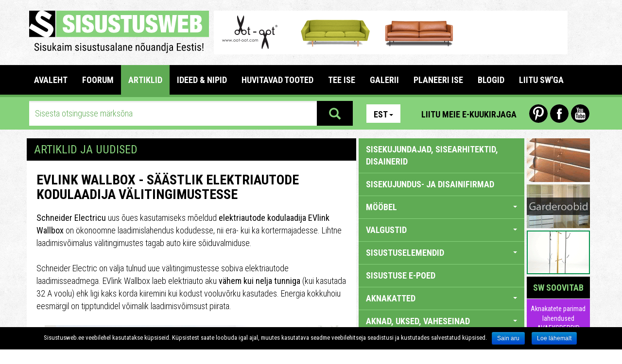

--- FILE ---
content_type: text/html; charset=utf-8
request_url: https://www.sisustusweb.ee/ee/uudis/4387/140/evlink-wallbox-saastlik-elektriautode-kodulaadija-valitingimustesse.html
body_size: 17109
content:
<!DOCTYPE html>
<html lang="et">
<head>
	<base href="https://www.sisustusweb.ee/">
	<meta charset="utf-8">
	<meta name="description" content="Sisustusweb.ee - Sisukaim sisustusalane nõuandja internetis">
	<meta name="keywords" content="EVlink Wallbox - säästlik elektriautode kodulaadija välitingimustesse,Schneider Electric Eesti,Schneider Electric Eesti,elektritarvikud,elektritooted,elektriautode kodulaadija,laadija,EVlink Wallbox">
	<meta http-equiv="X-UA-Compatible" content="IE=edge">
	<meta name="viewport" content="width=device-width, initial-scale=1">
	<link rel="canonical" href="http://www.sisustusweb.ee/ee/uudis/4387/evlink-wallbox-saastlik-elektriautode-kodulaadija-valitingimustesse.html">
		<title>EVlink Wallbox - säästlik elektriautode kodulaadija välitingimustesse - Sisustusweb.ee</title>
	<meta property="og:image" content="http://www.sisustusweb.ee/img/Arts/Screen_Shot_2015-04-07_at_14.07.16.png">
	<meta property="fb:app_id" content="335820719825219">
	<!-- Stiililehed -->

	<link href="inc/css/bootstrap.css" rel="stylesheet">
	<link href="plugins/owl/owl.carousel.css" media="all" rel="stylesheet" type="text/css">
	<link href="plugins/owl/owl.theme.css" media="all" rel="stylesheet" type="text/css">
	<link href="plugins/swipebox/css/swipebox.css" media="all" rel="stylesheet" type="text/css">
	<link href="plugins/fileinput/css/fileinput.css" media="all" rel="stylesheet" type="text/css" />

	<!-- HTML5 shim and Respond.js for IE8 support of HTML5 elements and media queries -->
    <!-- WARNING: Respond.js doesn't work if you view the page via file:// -->
    <!--[if lt IE 9]>
    <script src="https://oss.maxcdn.com/html5shiv/3.7.2/html5shiv.min.js"></script>
    <script src="https://oss.maxcdn.com/respond/1.4.2/respond.min.js"></script>
    <![endif]-->

    <link href="css/style.css?1541016" rel="stylesheet">
    <link href="css/scaling.css?5121112" rel="stylesheet">
    <link href='https://fonts.googleapis.com/css?family=Roboto+Condensed:300italic,400italic,700italic,400,700,300&subset=latin,cyrillic-ext' rel='stylesheet' type='text/css'>
    <link href='https://fonts.googleapis.com/css?family=Roboto:400,700,700italic,400italic,300,300italic&subset=latin,cyrillic-ext' rel='stylesheet' type='text/css'>
</head>

<body>

  <div class="mobile">

    <aside id="mobile-category-tree" class="col-xs-9 category-tree">
      <div class="row">
        <div class="col-xs-4">
          <div class="lang">
            <ul class="nav nav-pills">
                <li role="presentation" class="dropdown">
                  <a class="dropdown-toggle" data-toggle="dropdown" href="/ee/uudis/4387/140/evlink-wallbox-saastlik-elektriautode-kodulaadija-valitingimustesse.html" role="button" aria-expanded="false">Est<span class="caret"></span></a>
                <ul class="dropdown-menu" role="menu">
    			    			<li role="presentation">
    				<a href="/en/uudis/4387/140/evlink-wallbox-saastlik-elektriautode-kodulaadija-valitingimustesse.html">Eng</a>
    			</li>    			<li role="presentation">
    				<a href="/fi/uudis/4387/140/evlink-wallbox-saastlik-elektriautode-kodulaadija-valitingimustesse.html">Fin</a>
    			</li>    			<li role="presentation">
    				<a href="/ru/uudis/4387/140/evlink-wallbox-saastlik-elektriautode-kodulaadija-valitingimustesse.html">Rus</a>
    			</li>                </ul>
            </li>
            </ul>
          </div>
        </div>
        <div class="col-xs-8 icons">
          <a href="https://www.youtube.com/user/Sisustusweb" class="yt-icon last">Youtube</a>
          <a href="https://www.facebook.com/Sisustusweb" class="fb-icon">Facebook</a>
          <a href="https://www.pinterest.com/sisustusweb/" class="pin-icon first">Pinterest</a>
        </div>
      </div>
      <div class="row top-link">
        <a href="/ee/uudiskiri/" class="btn newsletter-link">Liitu meie e-kuukirjaga</a> 
      </div>
      <div class="accordion sidebar" id="mobileCatTree">
        <ul class="accordion-group">
          <li class="accordion-heading">
                        <a href="/ee/kategooria/sisekujundajad-sisearhitektid-disainerid/77/">
              sisekujundajad, sisearhitektid, disainerid
            </a>
          </li>
<li class="accordion-heading">
                        <a href="/ee/kategooria/sisekujundus-ja-disainifirmad/63/">
              sisekujundus- ja disainifirmad
            </a>
          </li>
<li class="accordion-heading">
            <a class="accordion-toggle" data-toggle="collapse" data-parent="#mobileCatTree" href="#mobilecats-29">
                  MÖÖBEL <span class="caret down"></span>
                </a>
                <ul id="mobilecats-29" class="accordion-body collapse">                  <li class="accordion-inner">
                    <a href="/ee/kategooria/aiamoobel-terrassimoobel/64/">
                      aiamööbel, terrassimööbel
                    </a>
                  </li>
                  				                  <li class="accordion-inner">
                    <a href="/ee/kategooria/antiikmoobel-vanavara/69/">
                      antiikmööbel, vanavara
                    </a>
                  </li>
                  				                  <li class="accordion-inner">
                    <a href="/ee/kategooria/antiikmoobli-restaureerimine/155/">
                      antiikmööbli restaureerimine
                    </a>
                  </li>
                  				                  <li class="accordion-inner">
                    <a href="/ee/kategooria/buroomoobel/37/">
                      büroomööbel
                    </a>
                  </li>
                  				                  <li class="accordion-inner">
                    <a href="/ee/kategooria/elutoamoobel/30/">
                      elutoamööbel
                    </a>
                  </li>
                  				                  <li class="accordion-inner">
                    <a href="/ee/kategooria/eriotstarbeline-moobel/87/">
                      eriotstarbeline mööbel
                    </a>
                  </li>
                  				                  <li class="accordion-inner">
                    <a href="/ee/kategooria/eritellimusmoobel/118/">
                      eritellimusmööbel
                    </a>
                  </li>
                  				                  <li class="accordion-inner">
                    <a href="/ee/kategooria/esikumoobel/35/">
                      esikumööbel
                    </a>
                  </li>
                  				                  <li class="accordion-inner">
                    <a href="/ee/kategooria/garderoobid-susteemid/36/">
                      garderoobid, -süsteemid
                    </a>
                  </li>
                  				                  <li class="accordion-inner">
                    <a href="/ee/kategooria/hotellisisustus/96/">
                      hotellisisustus
                    </a>
                  </li>
                  				                  <li class="accordion-inner">
                    <a href="/ee/kategooria/kasutatud-moobel/178/">
                      kasutatud mööbel
                    </a>
                  </li>
                  				                  <li class="accordion-inner">
                    <a href="/ee/kategooria/kaubandussisustus/80/">
                      kaubandussisustus
                    </a>
                  </li>
                  				                  <li class="accordion-inner">
                    <a href="/ee/kategooria/koolimoobel-lasteaiamoobel/97/">
                      koolimööbel, lasteaiamööbel
                    </a>
                  </li>
                  				                  <li class="accordion-inner">
                    <a href="/ee/kategooria/koogimoobel/33/">
                      köögimööbel
                    </a>
                  </li>
                  				                  <li class="accordion-inner">
                    <a href="/ee/kategooria/laosisustus/139/">
                      laosisustus
                    </a>
                  </li>
                  				                  <li class="accordion-inner">
                    <a href="/ee/kategooria/lastetoamoobel/31/">
                      lastetoamööbel
                    </a>
                  </li>
                  				                  <li class="accordion-inner">
                    <a href="/ee/kategooria/magamistoamoobel-madratsid/32/">
                      magamistoamööbel, madratsid
                    </a>
                  </li>
                  				                  <li class="accordion-inner">
                    <a href="/ee/kategooria/moobli-transport-ja-paigaldamine/84/">
                      mööbli transport ja paigaldamine
                    </a>
                  </li>
                  				                  <li class="accordion-inner">
                    <a href="/ee/kategooria/moobli-restaureerimine/72/">
                      mööbli restaureerimine
                    </a>
                  </li>
                  				                  <li class="accordion-inner">
                    <a href="/ee/kategooria/moobli-valmistajad/56/">
                      mööbli valmistajad
                    </a>
                  </li>
                  				                  <li class="accordion-inner">
                    <a href="/ee/kategooria/mooblitarvikud-furnituurid/61/">
                      mööblitarvikud, -furnituurid
                    </a>
                  </li>
                  				                  <li class="accordion-inner">
                    <a href="/ee/kategooria/pehme-moobel/119/">
                      pehme mööbel
                    </a>
                  </li>
                  				                  <li class="accordion-inner">
                    <a href="/ee/kategooria/toitlustusettevotete-sisustus/81/">
                      toitlustusettevõtete sisustus
                    </a>
                  </li>
                  				                  <li class="accordion-inner">
                    <a href="/ee/kategooria/vannitoa-ja-saunamoobel/34/">
                      vannitoa- ja saunamööbel
                    </a>
                  </li>
                  <li class="accordion-inner">
                    <a class="accordion-toggle" data-toggle="collapse" data-parent="#mobileCatTree" href="#mobilecats-29">
                      sulge <span class="caret up"></span>
                    </a>
                  </li>
                </ul>				          </li>
<li class="accordion-heading">
            <a class="accordion-toggle" data-toggle="collapse" data-parent="#mobileCatTree" href="#mobilecats-23">
                  VALGUSTID <span class="caret down"></span>
                </a>
                <ul id="mobilecats-23" class="accordion-body collapse">                  <li class="accordion-inner">
                    <a href="/ee/kategooria/aiavalgustus/120/">
                      aiavalgustus
                    </a>
                  </li>
                  				                  <li class="accordion-inner">
                    <a href="/ee/kategooria/eriotstarbelised-valgustid/27/">
                      eriotstarbelised valgustid
                    </a>
                  </li>
                  				                  <li class="accordion-inner">
                    <a href="/ee/kategooria/lauavalgustid/98/">
                      lauavalgustid
                    </a>
                  </li>
                  				                  <li class="accordion-inner">
                    <a href="/ee/kategooria/led-valgustid/157/">
                      LED valgustid
                    </a>
                  </li>
                  				                  <li class="accordion-inner">
                    <a href="/ee/kategooria/plafoonid/28/">
                      plafoonid
                    </a>
                  </li>
                  				                  <li class="accordion-inner">
                    <a href="/ee/kategooria/porandavalgustid/26/">
                      põrandavalgustid
                    </a>
                  </li>
                  				                  <li class="accordion-inner">
                    <a href="/ee/kategooria/rippvalgustid/24/">
                      rippvalgustid
                    </a>
                  </li>
                  				                  <li class="accordion-inner">
                    <a href="/ee/kategooria/seinavalgustid/25/">
                      seinavalgustid
                    </a>
                  </li>
                  <li class="accordion-inner">
                    <a class="accordion-toggle" data-toggle="collapse" data-parent="#mobileCatTree" href="#mobilecats-23">
                      sulge <span class="caret up"></span>
                    </a>
                  </li>
                </ul>				          </li>
<li class="accordion-heading">
            <a class="accordion-toggle" data-toggle="collapse" data-parent="#mobileCatTree" href="#mobilecats-49">
                  SISUSTUSELEMENDID <span class="caret down"></span>
                </a>
                <ul id="mobilecats-49" class="accordion-body collapse">                  <li class="accordion-inner">
                    <a href="/ee/kategooria/aksessuaarid/53/">
                      aksessuaarid
                    </a>
                  </li>
                  				                  <li class="accordion-inner">
                    <a href="/ee/kategooria/akvaariumid/102/">
                      akvaariumid
                    </a>
                  </li>
                  				                  <li class="accordion-inner">
                    <a href="/ee/kategooria/dekoratiivpildid-kunst/95/">
                      dekoratiivpildid, kunst
                    </a>
                  </li>
                  				                  <li class="accordion-inner">
                    <a href="/ee/kategooria/kasutatud-sisustuselemendid/180/">
                      kasutatud sisustuselemendid
                    </a>
                  </li>
                  				                  <li class="accordion-inner">
                    <a href="/ee/kategooria/lilled/51/">
                      lilled
                    </a>
                  </li>
                  				                  <li class="accordion-inner">
                    <a href="/ee/kategooria/noud-keraamika/50/">
                      nõud, keraamika
                    </a>
                  </li>
                  				                  <li class="accordion-inner">
                    <a href="/ee/kategooria/meresoidukite-sisustuselemendid/133/">
                      meresõidukite sisustuselemendid
                    </a>
                  </li>
                  				                  <li class="accordion-inner">
                    <a href="/ee/kategooria/peeglid/194/">
                      peeglid
                    </a>
                  </li>
                  				                  <li class="accordion-inner">
                    <a href="/ee/kategooria/pildiraamid/101/">
                      pildiraamid
                    </a>
                  </li>
                  				                  <li class="accordion-inner">
                    <a href="/ee/kategooria/sisustustekstiilid-kodutekstiilid/52/">
                      sisustustekstiilid, kodutekstiilid
                    </a>
                  </li>
                  				                  <li class="accordion-inner">
                    <a href="/ee/kategooria/vaibad-vaipkatted/12/">
                      vaibad, vaipkatted
                    </a>
                  </li>
                  				                  <li class="accordion-inner">
                    <a href="/ee/kategooria/villa-ja-nahktooted/171/">
                      villa- ja nahktooted
                    </a>
                  </li>
                  <li class="accordion-inner">
                    <a class="accordion-toggle" data-toggle="collapse" data-parent="#mobileCatTree" href="#mobilecats-49">
                      sulge <span class="caret up"></span>
                    </a>
                  </li>
                </ul>				          </li>
<li class="accordion-heading">
                        <a href="/ee/kategooria/sisustuse-e-poed/188/">
              SISUSTUSE E-POED
            </a>
          </li>
<li class="accordion-heading">
            <a class="accordion-toggle" data-toggle="collapse" data-parent="#mobileCatTree" href="#mobilecats-3">
                  AKNAKATTED <span class="caret down"></span>
                </a>
                <ul id="mobilecats-3" class="accordion-body collapse">                  <li class="accordion-inner">
                    <a href="/ee/kategooria/aknakatete-valmistamine-kardinasalongid/123/">
                      aknakatete valmistamine, kardinasalongid
                    </a>
                  </li>
                  				                  <li class="accordion-inner">
                    <a href="/ee/kategooria/aknakatted-katuseakendele/132/">
                      aknakatted katuseakendele
                    </a>
                  </li>
                  				                  <li class="accordion-inner">
                    <a href="/ee/kategooria/kardinapuud-susteemid-tarvikud/122/">
                      kardinapuud, süsteemid, tarvikud
                    </a>
                  </li>
                  				                  <li class="accordion-inner">
                    <a href="/ee/kategooria/lamellkardinad-paneelkardinad/19/">
                      lamellkardinad, paneelkardinad
                    </a>
                  </li>
                  				                  <li class="accordion-inner">
                    <a href="/ee/kategooria/ribakardinad/20/">
                      ribakardinad
                    </a>
                  </li>
                  				                  <li class="accordion-inner">
                    <a href="/ee/kategooria/rulood-rooma-kardinad/18/">
                      rulood, rooma kardinad
                    </a>
                  </li>
                  				                  <li class="accordion-inner">
                    <a href="/ee/kategooria/tekstiilkardinad/21/">
                      tekstiilkardinad
                    </a>
                  </li>
                  				                  <li class="accordion-inner">
                    <a href="/ee/kategooria/markiisid/197/">
                      markiisid
                    </a>
                  </li>
                  				                  <li class="accordion-inner">
                    <a href="/ee/kategooria/turvakardinad-paikesevarjud/131/">
                      turvakardinad, päikesevarjud
                    </a>
                  </li>
                  <li class="accordion-inner">
                    <a class="accordion-toggle" data-toggle="collapse" data-parent="#mobileCatTree" href="#mobilecats-3">
                      sulge <span class="caret up"></span>
                    </a>
                  </li>
                </ul>				          </li>
<li class="accordion-heading">
            <a class="accordion-toggle" data-toggle="collapse" data-parent="#mobileCatTree" href="#mobilecats-2">
                  AKNAD, UKSED, VAHESEINAD <span class="caret down"></span>
                </a>
                <ul id="mobilecats-2" class="accordion-body collapse">                  <li class="accordion-inner">
                    <a href="/ee/kategooria/aknad/58/">
                      aknad
                    </a>
                  </li>
                  				                  <li class="accordion-inner">
                    <a href="/ee/kategooria/garaažiuksed-toostusuksed/90/">
                      garaažiuksed, tööstusuksed
                    </a>
                  </li>
                  				                  <li class="accordion-inner">
                    <a href="/ee/kategooria/liuguksed-liugsusteemid/108/">
                      liuguksed, liugsüsteemid
                    </a>
                  </li>
                  				                  <li class="accordion-inner">
                    <a href="/ee/kategooria/siseuksed/16/">
                      siseuksed
                    </a>
                  </li>
                  				                  <li class="accordion-inner">
                    <a href="/ee/kategooria/tarvikud-susteemid/111/">
                      tarvikud, süsteemid
                    </a>
                  </li>
                  				                  <li class="accordion-inner">
                    <a href="/ee/kategooria/vaheseinad-ruumijagajad/107/">
                      vaheseinad, ruumijagajad
                    </a>
                  </li>
                  				                  <li class="accordion-inner">
                    <a href="/ee/kategooria/valisuksed/17/">
                      välisuksed
                    </a>
                  </li>
                  <li class="accordion-inner">
                    <a class="accordion-toggle" data-toggle="collapse" data-parent="#mobileCatTree" href="#mobilecats-2">
                      sulge <span class="caret up"></span>
                    </a>
                  </li>
                </ul>				          </li>
<li class="accordion-heading">
            <a class="accordion-toggle" data-toggle="collapse" data-parent="#mobileCatTree" href="#mobilecats-156">
                  VIIMISTLUSMATERJALID <span class="caret down"></span>
                </a>
                <ul id="mobilecats-156" class="accordion-body collapse">                  <li class="accordion-inner">
                    <a href="/ee/kategooria/keraamilised-plaadid/14/">
                      keraamilised plaadid
                    </a>
                  </li>
                  				                  <li class="accordion-inner">
                    <a href="/ee/kategooria/tapeedid-seinakattematerjalid/13/">
                      tapeedid, seinakattematerjalid
                    </a>
                  </li>
                  				                  <li class="accordion-inner">
                    <a href="/ee/kategooria/porandakatted/160/">
                      põrandakatted
                    </a>
                  </li>
                  <li class="accordion-inner">
                    <a class="accordion-toggle" data-toggle="collapse" data-parent="#mobileCatTree" href="#mobilecats-156">
                      sulge <span class="caret up"></span>
                    </a>
                  </li>
                </ul>				          </li>
<li class="accordion-heading">
            <a class="accordion-toggle" data-toggle="collapse" data-parent="#mobileCatTree" href="#mobilecats-44">
                  SANITAARTEHNIKA & SPAA <span class="caret down"></span>
                </a>
                <ul id="mobilecats-44" class="accordion-body collapse">                  <li class="accordion-inner">
                    <a href="/ee/kategooria/dushinurgad/46/">
                      dushinurgad
                    </a>
                  </li>
                  				                  <li class="accordion-inner">
                    <a href="/ee/kategooria/segistid/45/">
                      segistid
                    </a>
                  </li>
                  				                  <li class="accordion-inner">
                    <a href="/ee/kategooria/spaad/114/">
                      spaad
                    </a>
                  </li>
                  				                  <li class="accordion-inner">
                    <a href="/ee/kategooria/tarvikud/59/">
                      tarvikud
                    </a>
                  </li>
                  				                  <li class="accordion-inner">
                    <a href="/ee/kategooria/valamud-vannid-wc-potid/47/">
                      valamud, vannid, wc potid
                    </a>
                  </li>
                  				                  <li class="accordion-inner">
                    <a href="/ee/kategooria/dušid-dušiseadmed/196/">
                      dušid, dušiseadmed
                    </a>
                  </li>
                  <li class="accordion-inner">
                    <a class="accordion-toggle" data-toggle="collapse" data-parent="#mobileCatTree" href="#mobilecats-44">
                      sulge <span class="caret up"></span>
                    </a>
                  </li>
                </ul>				          </li>
<li class="accordion-heading">
            <a class="accordion-toggle" data-toggle="collapse" data-parent="#mobileCatTree" href="#mobilecats-38">
                  SAUN <span class="caret down"></span>
                </a>
                <ul id="mobilecats-38" class="accordion-body collapse">                  <li class="accordion-inner">
                    <a href="/ee/kategooria/aurusaunad/40/">
                      aurusaunad
                    </a>
                  </li>
                  				                  <li class="accordion-inner">
                    <a href="/ee/kategooria/infrapunasaunad/41/">
                      infrapunasaunad
                    </a>
                  </li>
                  				                  <li class="accordion-inner">
                    <a href="/ee/kategooria/kerised/39/">
                      kerised
                    </a>
                  </li>
                  				                  <li class="accordion-inner">
                    <a href="/ee/kategooria/saunatarvikud/43/">
                      saunatarvikud
                    </a>
                  </li>
                  				                  <li class="accordion-inner">
                    <a href="/ee/kategooria/valmissaunad-saunade-ehitamine/141/">
                      valmissaunad, saunade ehitamine
                    </a>
                  </li>
                  <li class="accordion-inner">
                    <a class="accordion-toggle" data-toggle="collapse" data-parent="#mobileCatTree" href="#mobilecats-38">
                      sulge <span class="caret up"></span>
                    </a>
                  </li>
                </ul>				          </li>
<li class="accordion-heading">
            <a class="accordion-toggle" data-toggle="collapse" data-parent="#mobileCatTree" href="#mobilecats-54">
                  KODUKAUBAD, KONTORIKAUBAD <span class="caret down"></span>
                </a>
                <ul id="mobilecats-54" class="accordion-body collapse">                  <li class="accordion-inner">
                    <a href="/ee/kategooria/audio-ja-videotehnika/117/">
                      audio- ja videotehnika
                    </a>
                  </li>
                  				                  <li class="accordion-inner">
                    <a href="/ee/kategooria/kasutatud-kodumasinad/181/">
                      kasutatud kodumasinad
                    </a>
                  </li>
                  				                  <li class="accordion-inner">
                    <a href="/ee/kategooria/kodumasinad/147/">
                      kodumasinad
                    </a>
                  </li>
                  				                  <li class="accordion-inner">
                    <a href="/ee/kategooria/kodutarbed-kontoritarbed/148/">
                      kodutarbed, kontoritarbed
                    </a>
                  </li>
                  				                  <li class="accordion-inner">
                    <a href="/ee/kategooria/kohviautomaadid/88/">
                      kohviautomaadid
                    </a>
                  </li>
                  				                  <li class="accordion-inner">
                    <a href="/ee/kategooria/koogitehnika/189/">
                      köögitehnika
                    </a>
                  </li>
                  <li class="accordion-inner">
                    <a class="accordion-toggle" data-toggle="collapse" data-parent="#mobileCatTree" href="#mobilecats-54">
                      sulge <span class="caret up"></span>
                    </a>
                  </li>
                </ul>				          </li>
<li class="accordion-heading">
            <a class="accordion-toggle" data-toggle="collapse" data-parent="#mobileCatTree" href="#mobilecats-67">
                  AED <span class="caret down"></span>
                </a>
                <ul id="mobilecats-67" class="accordion-body collapse">                  <li class="accordion-inner">
                    <a href="/ee/kategooria/aiakaubad-lilled/126/">
                      aiakaubad, lilled
                    </a>
                  </li>
                  				                  <li class="accordion-inner">
                    <a href="/ee/kategooria/aiatehnika/127/">
                      aiatehnika
                    </a>
                  </li>
                  				                  <li class="accordion-inner">
                    <a href="/ee/kategooria/haljastus-maastikuarhitektuur/124/">
                      haljastus, maastikuarhitektuur
                    </a>
                  </li>
                  				                  <li class="accordion-inner">
                    <a href="/ee/kategooria/kasvuhooned-aiamajad-lehtlad/186/">
                      kasvuhooned, aiamajad, lehtlad
                    </a>
                  </li>
                  				                  <li class="accordion-inner">
                    <a href="/ee/kategooria/konniteed-aarekivid/128/">
                      kõnniteed, äärekivid
                    </a>
                  </li>
                  				                  <li class="accordion-inner">
                    <a href="/ee/kategooria/mangu-ja-spordivaljakute-varustus/158/">
                      mängu- ja spordiväljakute varustus
                    </a>
                  </li>
                  				                  <li class="accordion-inner">
                    <a href="/ee/kategooria/purskkaevud-skulptuurid-aiakaunistused/129/">
                      purskkaevud, skulptuurid, aiakaunistused
                    </a>
                  </li>
                  				                  <li class="accordion-inner">
                    <a href="/ee/kategooria/puukoolid/125/">
                      puukoolid
                    </a>
                  </li>
                  <li class="accordion-inner">
                    <a class="accordion-toggle" data-toggle="collapse" data-parent="#mobileCatTree" href="#mobilecats-67">
                      sulge <span class="caret up"></span>
                    </a>
                  </li>
                </ul>				          </li>
<li class="accordion-heading">
            <a class="accordion-toggle" data-toggle="collapse" data-parent="#mobileCatTree" href="#mobilecats-65">
                  EHITUS <span class="caret down"></span>
                </a>
                <ul id="mobilecats-65" class="accordion-body collapse in">                  <li class="accordion-inner">
                    <a href="/ee/kategooria/aiad-piirded-varavad-terrassid/94/">
                      aiad, piirded, väravad, terrassid
                    </a>
                  </li>
                  				                  <li class="accordion-inner">
                    <a href="/ee/kategooria/arhitektuur/182/">
                      arhitektuur
                    </a>
                  </li>
                  				                  <li class="accordion-inner">
                    <a href="/ee/kategooria/basseinid/42/">
                      basseinid
                    </a>
                  </li>
                  				                  <li class="accordion-inner">
                    <a href="/ee/kategooria/ehitusjarelevalve-ekspertiis-noustamine/192/">
                      ehitusjärelevalve, -ekspertiis, nõustamine
                    </a>
                  </li>
                  				                  <li class="accordion-inner">
                    <a href="/ee/kategooria/ehitusmaterjalid/99/">
                      ehitusmaterjalid
                    </a>
                  </li>
                  				                  <li class="accordion-inner">
                    <a href="/ee/kategooria/ehituspuit/76/">
                      ehituspuit
                    </a>
                  </li>
                  				                  <li class="accordion-inner">
                    <a href="/ee/kategooria/ehitusteenused/103/">
                      ehitusteenused
                    </a>
                  </li>
                  				                  <li class="accordion-inner">
                    <a href="/ee/kategooria/elektriseadmed-tarvikud/140/" class="active">
                      elektriseadmed, -tarvikud
                    </a>
                  </li>
                  				                  <li class="accordion-inner">
                    <a href="/ee/kategooria/garaažid-kuurid-varjualused/104/">
                      garaažid, kuurid, varjualused
                    </a>
                  </li>
                  				                  <li class="accordion-inner">
                    <a href="/ee/kategooria/katused-katuseprofiilid-vihmaveesusteemid/106/">
                      katused, katuseprofiilid, vihmaveesüsteemid
                    </a>
                  </li>
                  				                  <li class="accordion-inner">
                    <a href="/ee/kategooria/lagi/15/">
                      lagi
                    </a>
                  </li>
                  				                  <li class="accordion-inner">
                    <a href="/ee/kategooria/looduskivi-looduskivist-tooted/71/">
                      looduskivi, looduskivist tooted
                    </a>
                  </li>
                  				                  <li class="accordion-inner">
                    <a href="/ee/kategooria/klaastooted/83/">
                      klaastooted
                    </a>
                  </li>
                  				                  <li class="accordion-inner">
                    <a href="/ee/kategooria/metalltooted/73/">
                      metalltooted
                    </a>
                  </li>
                  				                  <li class="accordion-inner">
                    <a href="/ee/kategooria/valmismajad-palkmajad-moodulmajad/142/">
                      valmismajad, palkmajad, moodulmajad
                    </a>
                  </li>
                  				                  <li class="accordion-inner">
                    <a href="/ee/kategooria/porandad/66/">
                      põrandad
                    </a>
                  </li>
                  				                  <li class="accordion-inner">
                    <a href="/ee/kategooria/tehiskivi-tehiskivitooted/185/">
                      tehiskivi, tehiskivitooted
                    </a>
                  </li>
                  				                  <li class="accordion-inner">
                    <a href="/ee/kategooria/trepid/74/">
                      trepid
                    </a>
                  </li>
                  				                  <li class="accordion-inner">
                    <a href="/ee/kategooria/ventilatsiooni-ja-isolatsioonitood/168/">
                      ventilatsiooni- ja isolatsioonitööd
                    </a>
                  </li>
                  				                  <li class="accordion-inner">
                    <a href="/ee/kategooria/viimistlus-ja-remonditood/82/">
                      viimistlus- ja remonditööd
                    </a>
                  </li>
                  				                  <li class="accordion-inner">
                    <a href="/ee/kategooria/okomajad/143/">
                      ökomajad
                    </a>
                  </li>
                  				                  <li class="accordion-inner">
                    <a href="/ee/kategooria/teedeehitus-asfalteerimistood/195/">
                      Teedeehitus, asfalteerimistööd
                    </a>
                  </li>
                  <li class="accordion-inner">
                    <a class="accordion-toggle" data-toggle="collapse" data-parent="#mobileCatTree" href="#mobilecats-65">
                      sulge <span class="caret up"></span>
                    </a>
                  </li>
                </ul>				          </li>
<li class="accordion-heading">
            <a class="accordion-toggle" data-toggle="collapse" data-parent="#mobileCatTree" href="#mobilecats-55">
                  EHITUSKEEMIA <span class="caret down"></span>
                </a>
                <ul id="mobilecats-55" class="accordion-body collapse">                  <li class="accordion-inner">
                    <a href="/ee/kategooria/nanotehnoloogia/113/">
                      nanotehnoloogia
                    </a>
                  </li>
                  				                  <li class="accordion-inner">
                    <a href="/ee/kategooria/puidukaitsevahendid/89/">
                      puidukaitsevahendid
                    </a>
                  </li>
                  				                  <li class="accordion-inner">
                    <a href="/ee/kategooria/varvid-lakid/60/">
                      värvid, lakid
                    </a>
                  </li>
                  <li class="accordion-inner">
                    <a class="accordion-toggle" data-toggle="collapse" data-parent="#mobileCatTree" href="#mobilecats-55">
                      sulge <span class="caret up"></span>
                    </a>
                  </li>
                </ul>				          </li>
<li class="accordion-heading">
                        <a href="/ee/kategooria/kaminad-ahjud-korstnad/62/">
              KAMINAD, AHJUD, KORSTNAD
            </a>
          </li>
<li class="accordion-heading">
                        <a href="/ee/kategooria/kutteseadmed-susteemid-kuttematerjalid/91/">
              KÜTTESEADMED, -SÜSTEEMID, KÜTTEMATERJALID
            </a>
          </li>
<li class="accordion-heading">
                        <a href="/ee/kategooria/kliimaseadmed-ventilatsiooniseadmed/169/">
              KLIIMASEADMED , VENTILATSIOONISEADMED
            </a>
          </li>
<li class="accordion-heading">
                        <a href="/ee/kategooria/sepikojad-sepised/105/">
              SEPIKOJAD, SEPISED
            </a>
          </li>
<li class="accordion-heading">
                        <a href="/ee/kategooria/postkastid-lipud-lipumastid/115/">
              POSTKASTID, LIPUD, LIPUMASTID
            </a>
          </li>
<li class="accordion-heading">
                        <a href="/ee/kategooria/kolimisteenused/187/">
              KOLIMISTEENUSED
            </a>
          </li>
<li class="accordion-heading">
                        <a href="/ee/kategooria/puhastusteenused-puhastusvahendid/92/">
              PUHASTUSTEENUSED, PUHASTUSVAHENDID
            </a>
          </li>
<li class="accordion-heading">
            <a class="accordion-toggle" data-toggle="collapse" data-parent="#mobileCatTree" href="#mobilecats-100">
                  TURVATEENUSED JA TURVASEADMED, TULEOHUTUS <span class="caret down"></span>
                </a>
                <ul id="mobilecats-100" class="accordion-body collapse">                  <li class="accordion-inner">
                    <a href="/ee/kategooria/kindlustus/150/">
                      kindlustus
                    </a>
                  </li>
                  				                  <li class="accordion-inner">
                    <a href="/ee/kategooria/lukud-tarvikud/109/">
                      lukud, tarvikud
                    </a>
                  </li>
                  				                  <li class="accordion-inner">
                    <a href="/ee/kategooria/seifid/164/">
                      seifid
                    </a>
                  </li>
                  				                  <li class="accordion-inner">
                    <a href="/ee/kategooria/tuleohutus/166/">
                      tuleohutus
                    </a>
                  </li>
                  				                  <li class="accordion-inner">
                    <a href="/ee/kategooria/turvateenused/145/">
                      turvateenused
                    </a>
                  </li>
                  				                  <li class="accordion-inner">
                    <a href="/ee/kategooria/valveseadmed-susteemid/146/">
                      valveseadmed, -süsteemid
                    </a>
                  </li>
                  <li class="accordion-inner">
                    <a class="accordion-toggle" data-toggle="collapse" data-parent="#mobileCatTree" href="#mobilecats-100">
                      sulge <span class="caret up"></span>
                    </a>
                  </li>
                </ul>				          </li>
<li class="accordion-heading">
                        <a href="/ee/kategooria/lemmikloomatarbed/184/">
              LEMMIKLOOMATARBED
            </a>
          </li>
<li class="accordion-heading">
                        <a href="/ee/kategooria/massaaziseadmed-tervisekaubad/121/">
              MASSAAZISEADMED, TERVISEKAUBAD
            </a>
          </li>
<li class="accordion-heading">
                        <a href="/ee/kategooria/ergonoomilised-tooted/149/">
              ERGONOOMILISED TOOTED
            </a>
          </li>
<li class="accordion-heading">
            <a class="accordion-toggle" data-toggle="collapse" data-parent="#mobileCatTree" href="#mobilecats-110">
                  PROFISEADMED <span class="caret down"></span>
                </a>
                <ul id="mobilecats-110" class="accordion-body collapse">                  <li class="accordion-inner">
                    <a href="/ee/kategooria/baari-ja-restorani-tarvikud/138/">
                      baari- ja restorani tarvikud
                    </a>
                  </li>
                  				                  <li class="accordion-inner">
                    <a href="/ee/kategooria/kokandustarvikud/137/">
                      kokandustarvikud
                    </a>
                  </li>
                  				                  <li class="accordion-inner">
                    <a href="/ee/kategooria/suurkookide-seadmed/134/">
                      suurköökide seadmed
                    </a>
                  </li>
                  <li class="accordion-inner">
                    <a class="accordion-toggle" data-toggle="collapse" data-parent="#mobileCatTree" href="#mobilecats-110">
                      sulge <span class="caret up"></span>
                    </a>
                  </li>
                </ul>				          </li>
<li class="accordion-heading">
                        <a href="/ee/kategooria/messid-messireisid/144/">
              MESSID, MESSIREISID
            </a>
          </li>
<li class="accordion-heading">
            <a class="accordion-toggle" data-toggle="collapse" data-parent="#mobileCatTree" href="#mobilecats-116">
                  KOOLITUSED JA MUU NÕUANNE <span class="caret down"></span>
                </a>
                <ul id="mobilecats-116" class="accordion-body collapse">                  <li class="accordion-inner">
                    <a href="/ee/kategooria/koolitus-ja-muu-nouanne/163/">
                      koolitus ja muu nõuanne
                    </a>
                  </li>
                  				                  <li class="accordion-inner">
                    <a href="/ee/kategooria/muuseumid-galeriid/190/">
                      muuseumid, galeriid
                    </a>
                  </li>
                  <li class="accordion-inner">
                    <a class="accordion-toggle" data-toggle="collapse" data-parent="#mobileCatTree" href="#mobilecats-116">
                      sulge <span class="caret up"></span>
                    </a>
                  </li>
                </ul>				          </li>
<li class="accordion-heading">
            <a class="accordion-toggle" data-toggle="collapse" data-parent="#mobileCatTree" href="#mobilecats-193">
                  SISUSTUSALANE KIRJANDUS JA -PERIOODIKA <span class="caret down"></span>
                </a>
                <ul id="mobilecats-193" class="accordion-body collapse">                  <li class="accordion-inner">
                    <a href="/ee/kategooria/ajakirjad/161/">
                      ajakirjad
                    </a>
                  </li>
                  				                  <li class="accordion-inner">
                    <a href="/ee/kategooria/raamatud/162/">
                      raamatud
                    </a>
                  </li>
                  <li class="accordion-inner">
                    <a class="accordion-toggle" data-toggle="collapse" data-parent="#mobileCatTree" href="#mobilecats-193">
                      sulge <span class="caret up"></span>
                    </a>
                  </li>
                </ul>				          </li>
        </ul>
      </div>
    </aside>

</div>

<div class="page-wrapper">

	<div class="mobile">

	<header class="mobile-header mobile">

		<div class="row navbar">

			<div class="col-xs-2">
				<a href="/ee/" class="logo"><img src="images/logo-mobile.svg" alt="Sisustsuweb.ee" title="Sisustusweb.ee" /></a>
			</div>
			<div class="col-xs-8">
				<a href="#collapseMenu" class="primary-menu-toggle accordion-toggle" data-toggle="collapse" data-parent="#accordion4">Peamenüü<span class="caret down"></span></a>
			</div>

			<div class="col-xs-2">
				  <button type="button" class="navbar-toggle">
        			<span class="sr-only">Ava kategooriapuu</span>
        			<span class="icon-bar"></span>
       				<span class="icon-bar"></span>
        			<span class="icon-bar"></span>
      		</button>
			</div>

		</div>

		<div id="collapseMenu" class="row accordion-body collapse">
			<ul>
				<li><a href="/ee/">Avaleht</a></li>
				<li><a href="/ee/foorum/">FOORUM</a></li>
				<li><a href="/ee/artiklid/">ARTIKLID</a></li>
				<li><a href="/ee/nipid/">IDEED &amp; NIPID</a></li>
				<li><a href="/ee/tooted/">HUVITAVAD TOOTED</a></li>
				<li><a href="/ee/teeise/">TEE ISE</a></li>
				<li><a href="/ee/galerii/">GALERII</a></li>
				<li><a href="/ee/planeeri/">PLANEERI ISE</a></li>
				<li><a href="/ee/blogid/">BLOGID</a></li>
				<li><a href="/ee/tagasiside/">LIITU SW'GA</a></li>
			</ul>
		</div>

		<div class="row search-bar">
			<form role="search" action="/ee/otsi/" name="otsi-m" id="otsivorm-m" method="get">
  				<div class="row form-group">
    				<input type="text" class="form-control" placeholder="Sisesta otsingusse märksõna" name="word" id="otsing2-m" value="">
  				</div>
  				<div class="row">
  					<button type="Submit" class="btn">OTSI</button>
  				</div>
			</form>
		</div>

	</header>

	</div>

	<header class="container-fluid header-container desktop">

		<div class="container page-header">

			<div class="col-lg-4 col-xs-4 col-xs-3 branding">
				<a href="/ee/" class="logo"><img src="images/logo.svg" alt="Sisustsuweb.ee" title="Sisustusweb.ee" /></a>
			</div>

			<div class="col-lg-8 col-xs-9 top-ad">
				<a href="https://www.sisustusweb.ee/redirect.php?t=banner&amp;id=3126&amp;r=https%3A%2F%2Foot-oot.com%2F%3Futm_source%3Dsisustusweb%3Band%3Butm_medium%3Dweb%3Band%3Butm_campaign%3Dclicks%3Band%3Butm_content%3Dwww" target="_blank"><img src="https://www.sisustusweb.ee/img/Banners/bf47b5c99afd986bcaac8ddcae0161a8.gif" width="728" height="90" border="0" alt=""></a>
			</div>

		</div>

		<nav class="primary-menu">
			<div class="container">
			<ul class="nav nav-pills">
  				<li role="presentation"><a href="/ee/">Avaleht</a></li>
  				<li role="presentation"><a href="/ee/foorum/">FOORUM</a></li>
  				<li role="presentation" class="active"><a href="/ee/artiklid/">ARTIKLID</a></li>
  				<li role="presentation"><a href="/ee/nipid/">IDEED &amp; NIPID</a></li>
  				<li role="presentation"><a href="/ee/tooted/">HUVITAVAD TOOTED</a></li>
  				<li role="presentation"><a href="/ee/teeise/">TEE ISE</a></li>
  				<li role="presentation"><a href="/ee/galerii/">GALERII</a></li>
  				<li role="presentation"><a href="/ee/planeeri/">PLANEERI ISE</a></li>
  				<li role="presentation"><a href="/ee/blogid/">BLOGID</a></li>
  				<li role="presentation"><a href="/ee/tagasiside/">LIITU SW'GA</a></li>
			</ul>
			</div>
		</nav>

		<div class="search-bar"> 
			<div class="container">

				<div class="col-lg-7 col-xs-6 search-bar">
					<form class="navbar-form navbar-left" role="search" action="/ee/otsi/" name="otsi" id="otsivorm" method="get">
  						<div class="form-group">
    						<input type="text" class="form-control" placeholder="Sisesta otsingusse märksõna" name="word" value="" id="otsing2">
    						<button type="submit" class="btn btn-default glyphicon glyphicon-search"></button>
  						</div>
					</form>
					<input type="hidden" id="search-h1" value="Märksõnad">
					<input type="hidden" id="search-h2" value="Firmad">
				</div>

				<div class="col-lg-4 col-xs-4">

					<div class="lang">
						<ul class="nav nav-pills">
  							<li role="presentation" class="dropdown">
   								<a class="dropdown-toggle" data-toggle="dropdown" href="/ee/uudis/4387/140/evlink-wallbox-saastlik-elektriautode-kodulaadija-valitingimustesse.html" role="button" aria-expanded="false">Est<span class="caret"></span></a>
    						<ul class="dropdown-menu" role="menu">
    							    							<li role="presentation">
    								<a href="/en/uudis/4387/140/evlink-wallbox-saastlik-elektriautode-kodulaadija-valitingimustesse.html">Eng</a>
    							</li>    							<li role="presentation">
    								<a href="/fi/uudis/4387/140/evlink-wallbox-saastlik-elektriautode-kodulaadija-valitingimustesse.html">Fin</a>
    							</li>    							<li role="presentation">
    								<a href="/ru/uudis/4387/140/evlink-wallbox-saastlik-elektriautode-kodulaadija-valitingimustesse.html">Rus</a>
    							</li>    						</ul>
 					 	</li>
						</ul>
					</div>

					<a href="/ee/uudiskiri/" class="newsletter-link">Liitu meie e-kuukirjaga</a>	

				</div>
				<div class="col-lg-1 col-xs-2 icons">
					<a href="https://www.pinterest.com/sisustusweb/" target="_blank" class="pin-icon first">Pinterest</a>
					<a href="https://www.facebook.com/Sisustusweb" target="_blank" class="fb-icon">Facebook</a>
					<a href="https://www.youtube.com/user/Sisustusweb" target="_blank" class="yt-icon last">Youtube</a>
				</div>
			</div>
		</div>

	</header>

	<div class="container page">

		<div class="col-lg-7 col-xs-7 page-content">

			<div class="block">
				<h2 class="block-heading">Artiklid ja uudised</h2>

        <article>

        <div class="article-content">

				<h1>EVlink Wallbox - säästlik elektriautode kodulaadija välitingimustesse</h1>
			<strong>Schneider Electricu</strong> uus õues kasutamiseks mõeldud <strong>elektriautode kodulaadija EVlink Wallbox</strong> on ökonoomne laadimislahendus kodudesse, nii era- kui ka kortermajadesse. Lihtne laadimisvõimalus välitingimustes tagab auto kiire sõiduvalmiduse.<br />
<br />
Schneider Electric on välja tulnud uue välitingimustesse sobiva elektriautode laadimisseadmega. EVlink Wallbox laeb elektriauto aku <strong>vähem kui nelja tunniga</strong> (kui kasutada 32 A voolu) ehk ligi kaks korda kiiremini kui kodust vooluvõrku kasutades. Energia kokkuhoiu eesmärgil on tipptundidel võimalik laadimisvõimsust piirata.<br />
<br />
<div class="article-image" style="width:604px;padding:0;margin:0 auto;"><p><img src="/img/Arts/Screen_Shot_2015-04-07_at_14.06.51.jpg" alt=" Allikas: www.schneider-electric.com"></p> <small>Allikas: <a href="https://www.schneider-electric.com/site/home/index.cfm/ee/" target="_blank">www.schneider-electric.com</a></small></div><br />
<strong>Rain Reitmann</strong>, Schneider Electric Eesti tegevjuht: <i>“Elektriauto on väga keskkonnasõbralik sõiduvahend, kuid paljudel autoomanikel ja –kasutajatel ei ole garaaže, kus autosid hoida ja laadida. Selleks, et turu vajadustele vastu tulla, mitmekesistasime oma elektriautode laadimisvõimalusi ja tõime turule uue välitingimustes kasutatava EVlink Wallbox laadija.”</i><br />
<br />
Kvalifitseeritud elektrik paigaldab EVlink Wallbox laadimisseadme seinale <strong>vähem kui 30 minutiga</strong>. EVlink Wallbox vastab EV-laadimisstandarditele ning on <strong>sertifitseeritud akrediteeritud katselabori poolt</strong>. Laadija on mõeldud just <strong>pikaajaliseks kasutamiseks välitingimustes</strong>, mistõttu on see <strong>veekindel (IP 54), põrutuskindel (IK 10) ning suurendatud vastupidavusega UV-kiirgusele.</strong> Tänu minimalistlikule disainile sobib laadimislahendus hästi erinevate hoonetega, olgu selleks era- või kortermajad.<br />
<br />
<div class="article-image" style="width:426px;padding:0;margin:0 auto;"><p><img src="/img/Arts/Screen_Shot_2015-04-07_at_14.06.39.jpg" alt=" Allikas: www.schneider-electric.com"></p> <small>Allikas: <a href="https://www.schneider-electric.com/site/home/index.cfm/ee/" target="_blank">www.schneider-electric.com</a></small></div><br />
Schneider Electric on uute elektrilaadimislahenduste väljatöötamises esirinnas, aidates juurutada <strong>keskkonnasäästlikku autosõitu</strong> koostöös tuntud tootjate <strong>BMW, Fordi ja Renault’ga</strong> ning laadimisjaamade infrastruktuuri loojate RWE ja New Motion’iga.<br />
<br />
<strong>EVlink Wallbox sobib kõikidele elektriautodele</strong> ning seda on võimalik osta professionaalsetelt elektrimaterjalide edasimüüjatelt.<br />
<br />
<strong>Schneider Electric Eesti</strong><br />
<strong><a href="http://www.schneider-electric.com/ee" target=_blank>www.schneider-electric.com/ee</a></strong><br />
<strong><a href="https://www.facebook.com/schneiderelectriceesti" target=_blank>Facebook</a></strong>
        

        </div>

				<div class="clearfix"></div>
      <div class="block gallery">

        <div class="block-content">
 
          <div class="row">
            <div class="col-xs-4 photo"><a href="/img/Arts/Screen_Shot_2015-04-07_at_14.06.27.jpg" class="swipebox" rel="gallery" title=' &lt;small&gt;Allikas: &lt;a href=&quot;https://www.schneider-electric.com/site/home/index.cfm/ee/&quot; target=&quot;_blank&quot;&gt;www.schneider-electric.com&lt;/a&gt;&lt;/small&gt;'><img src="/img/Arts/medium/Screen_Shot_2015-04-07_at_14.06.27.jpg" alt="  Allikas:  www.schneider-electric.com  " title="  Allikas:  www.schneider-electric.com  "></a></div>
                      <div class="col-xs-4 photo"><a href="/img/Arts/Screen_Shot_2015-04-07_at_14.06.39.jpg" class="swipebox" rel="gallery" title=' &lt;small&gt;Allikas: &lt;a href=&quot;https://www.schneider-electric.com/site/home/index.cfm/ee/&quot; target=&quot;_blank&quot;&gt;www.schneider-electric.com&lt;/a&gt;&lt;/small&gt;'><img src="/img/Arts/medium/Screen_Shot_2015-04-07_at_14.06.39.jpg" alt="  Allikas:  www.schneider-electric.com  " title="  Allikas:  www.schneider-electric.com  "></a></div>
                      <div class="col-xs-4 photo"><a href="/img/Arts/Screen_Shot_2015-04-07_at_14.06.51.jpg" class="swipebox" rel="gallery" title=' &lt;small&gt;Allikas: &lt;a href=&quot;https://www.schneider-electric.com/site/home/index.cfm/ee/&quot; target=&quot;_blank&quot;&gt;www.schneider-electric.com&lt;/a&gt;&lt;/small&gt;'><img src="/img/Arts/medium/Screen_Shot_2015-04-07_at_14.06.51.jpg" alt="  Allikas:  www.schneider-electric.com  " title="  Allikas:  www.schneider-electric.com  "></a></div>
          </div>
        </div>

      </div>
        <div class="row article-bottom">

          <p class="published">Sisestatud: 07.04.2015</p>

          <div class="row tags">

            <p>Sildid:</p>
            <a href="/ee/otsi/Schneider%20Electric%20Eesti/">Schneider Electric Eesti</a>
                      <a href="/ee/otsi/elektritarvikud/">elektritarvikud</a>
                      <a href="/ee/otsi/elektritooted/">elektritooted</a>
                      <a href="/ee/otsi/elektriautode%20kodulaadija/">elektriautode kodulaadija</a>
                      <a href="/ee/otsi/laadija/">laadija</a>
                      <a href="/ee/otsi/EVlink%20Wallbox/">EVlink Wallbox</a>
          </div>
          <div class="row social">

            <a href="javascript:;" class="sharebutton facebook" data-href="http://www.sisustusweb.ee/ee/uudis/4387/evlink-wallbox-saastlik-elektriautode-kodulaadija-valitingimustesse.html"><span><img src="images/facebook.svg" alt="Facebook"></span><span class="sharecount">0</span></a>
            <a href="mailto:%20?Subject=EVlink%20Wallbox%20-%20s%C3%A4%C3%A4stlik%20elektriautode%20kodulaadija%20v%C3%A4litingimustesse&body=Hei,%20loe%20siit:%20http://www.sisustusweb.ee/ee/uudis/4387/evlink-wallbox-saastlik-elektriautode-kodulaadija-valitingimustesse.html" class="sharebutton mail"><i class="glyphicon glyphicon-envelope"></i></a>

          </div>

        </div>

        </article>
			</div>

			<div class="block articles-list last">

				<h2 class="block-heading">Sind võivad huvitada ka järgnevad artiklid</h2>

				<div class="block-content">

					<article class="col-lg-4 col-xs-4">
						<a href="/ee/uudis/4735/140/system-m-valgustusega-pistikupesa-pimedate-oode-suunanaitaja.html" class="desktop"><img src="/img/Arts/Screen_Shot_2016-01-11_at_15.52.06.png" alt="System M valgustusega pistikupesa – pimedate ööde suunanäitaja" title="System M valgustusega pistikupesa – pimedate ööde suunanäitaja"></a>
						<h1><a href="/ee/uudis/4735/140/system-m-valgustusega-pistikupesa-pimedate-oode-suunanaitaja.html">System M valgustusega pistikupesa – pimedate ööde suunanäitaja</a></h1>
						<p><a href="/ee/uudis/4735/140/system-m-valgustusega-pistikupesa-pimedate-oode-suunanaitaja.html">Schneider Electric, rahvusvaheline elektrienergia juhtimise spetsialist, pakub System M tootesarjas öövalgustusega pistikupesasid. Lisaks pistikupesade põhifunktsioonile toiteallikana on pesadele integreeritud hämaraandur ja LED valgusallikad, mis süttivad automaatselt hämaruse saabudes. </a></p>
					</article>
<article class="col-lg-4 col-xs-4">
						<a href="/ee/uudis/4599/140/merten-antique-aegumatu-elegantsiga-luliti.html" class="desktop"><img src="/img/Arts/Screen_Shot_2015-10-02_at_10.34.52.png" alt="Merten Antique – aegumatu elegantsiga lüliti" title="Merten Antique – aegumatu elegantsiga lüliti"></a>
						<h1><a href="/ee/uudis/4599/140/merten-antique-aegumatu-elegantsiga-luliti.html">Merten Antique – aegumatu elegantsiga lüliti</a></h1>
						<p><a href="/ee/uudis/4599/140/merten-antique-aegumatu-elegantsiga-luliti.html">Schneider Electric, rahvusvaheline elektrienergia juhtimise ja automaatika spetsialist, pakub antiigihõngulist lülitite ja pistikupesade sarja Merten Antique. Sari meenutab disainilt pildiraami, mis sobib täiustama antiikse iseloomuga ruumi või kunsti hindava inimese kodu.</a></p>
					</article>
<article class="col-lg-4 col-xs-4">
						<a href="/ee/uudis/4398/140/nutikas-abivahend-aiapidajale-rapstrap.html" class="desktop"><img src="/img/Arts/Screen_Shot_2015-04-13_at_12.02.04.png" alt="Nutikas abivahend aiapidajale: Rapstrap™" title="Nutikas abivahend aiapidajale: Rapstrap™"></a>
						<h1><a href="/ee/uudis/4398/140/nutikas-abivahend-aiapidajale-rapstrap.html">Nutikas abivahend aiapidajale: Rapstrap™</a></h1>
						<p><a href="/ee/uudis/4398/140/nutikas-abivahend-aiapidajale-rapstrap.html">Schneider Electric on välja tulnud uudse korduvkasutatava (kaabli)sidemega Rapstrap, mis sobib nii taimede sidumiseks aias kui ka juhtmete kinnitamiseks kodus ja kontoris. Rapstrap ehk maakeeli nipukas on nutikas alternatiiv ühekordsetele plastikust kaablisidemetele.</a></p>
					</article>
					<div class="clearfix"></div>
<article class="col-lg-4 col-xs-4">
						<a href="/ee/uudis/4369/140/renova-modernses-votmes-retrolulitid.html" class="desktop"><img src="/img/Arts/Screen_Shot_2015-03-31_at_10.05.52.png" alt="Renova - modernses võtmes retrolülitid" title="Renova - modernses võtmes retrolülitid"></a>
						<h1><a href="/ee/uudis/4369/140/renova-modernses-votmes-retrolulitid.html">Renova - modernses võtmes retrolülitid</a></h1>
						<p><a href="/ee/uudis/4369/140/renova-modernses-votmes-retrolulitid.html">Schneider Electric, maailma juhtiv elektripaigaldusseadmete tootja ja müüja, pakub retrohõngulist lülitite ja pistikupesade sarja Renova. Sari põhineb Renova Original lülititel, mis sarnanevad kahekümnendatel aastatel Eestis populaarsetel ümmargustel pöörd- ja klahvlülititel. Eriaktsente võimaldavad sarjale lisada Renova Effect ja Renova Glass erikollektsioonide katteraamid.</a></p>
					</article>
<article class="col-lg-4 col-xs-4">
						<a href="/ee/uudis/4133/140/schneider-electricu-lulitid-voitsid-if-tootedisaini-auhinna.html" class="desktop"><img src="/img/Arts/L__liti_kasutuses_1.jpg" alt="Schneider Electricu lülitid võitsid iF tootedisaini auhinna" title="Schneider Electricu lülitid võitsid iF tootedisaini auhinna"></a>
						<h1><a href="/ee/uudis/4133/140/schneider-electricu-lulitid-voitsid-if-tootedisaini-auhinna.html">Schneider Electricu lülitid võitsid iF tootedisaini auhinna</a></h1>
						<p><a href="/ee/uudis/4133/140/schneider-electricu-lulitid-voitsid-if-tootedisaini-auhinna.html">Schneider Electricu M-Pure Décor lülitite sari võitis maineka iF tootedisaini auhinna. Lülitite sari paistab silma geomeetrilise lihtsuse ning looduslike materjalide nagu puit ja kivi kasutamisega lülitite disainis.</a></p>
					</article>
<article class="col-lg-4 col-xs-4">
						<a href="/ee/tooted/3775/140/merten-system-m-lulitid-iga-elustiili-jaoks.html" class="desktop"><img src="/img/Arts/Lill_1.jpg" alt="Merten System M – lülitid iga elustiili jaoks" title="Merten System M – lülitid iga elustiili jaoks"></a>
						<h1><a href="/ee/tooted/3775/140/merten-system-m-lulitid-iga-elustiili-jaoks.html">Merten System M – lülitid iga elustiili jaoks</a></h1>
						<p><a href="/ee/tooted/3775/140/merten-system-m-lulitid-iga-elustiili-jaoks.html">Nii nagu on erinevad inimesed, on erinevad ka meie lülitud.<br />
Olete te tüdinud samast vanast valgest lülitist? Nüüd on teil võimalus System M sarja abil panna oma lülitid ja pistikupesad sobima ülejäänud ruumiga.<br />
M-Creativ sari on eriti põnev, sest saab nii raamil kui klahvil kasutada just selliseid materjale/kujundusi, mida parasjagu vaja on ning neid on ka väga lihtne tahtmise korral jälle välja vahetada.<br />
</a></p>
					</article>
					<div class="clearfix"></div>
					<a href="/ee/artiklid/" class="btn read-more">vaata kõiki</a>
				</div>
			</div>



		</div>
		<aside class="col-lg-4 col-xs-3 category-tree desktop">
			<div class="accordion sidebar" id="desktopCatTree">
				<ul class="accordion-group">
					<li class="accordion-heading">
												<a href="/ee/kategooria/sisekujundajad-sisearhitektid-disainerid/77/">
							sisekujundajad, sisearhitektid, disainerid
						</a>
					</li>
<li class="accordion-heading">
												<a href="/ee/kategooria/sisekujundus-ja-disainifirmad/63/">
							sisekujundus- ja disainifirmad
						</a>
					</li>
<li class="accordion-heading">
						<a class="accordion-toggle" data-toggle="collapse" data-parent="#desktopCatTree" href="#category-29">MÖÖBEL<span class="caret down"></span></a>
      					<ul id="category-29" class="accordion-body collapse">							<li class="accordion-inner">
      							<a href="/ee/kategooria/aiamoobel-terrassimoobel/64/">
									aiamööbel, terrassimööbel
      							</a>
      						</li>
      																			<li class="accordion-inner">
      							<a href="/ee/kategooria/antiikmoobel-vanavara/69/">
									antiikmööbel, vanavara
      							</a>
      						</li>
      																			<li class="accordion-inner">
      							<a href="/ee/kategooria/antiikmoobli-restaureerimine/155/">
									antiikmööbli restaureerimine
      							</a>
      						</li>
      																			<li class="accordion-inner">
      							<a href="/ee/kategooria/buroomoobel/37/">
									büroomööbel
      							</a>
      						</li>
      																			<li class="accordion-inner">
      							<a href="/ee/kategooria/elutoamoobel/30/">
									elutoamööbel
      							</a>
      						</li>
      																			<li class="accordion-inner">
      							<a href="/ee/kategooria/eriotstarbeline-moobel/87/">
									eriotstarbeline mööbel
      							</a>
      						</li>
      																			<li class="accordion-inner">
      							<a href="/ee/kategooria/eritellimusmoobel/118/">
									eritellimusmööbel
      							</a>
      						</li>
      																			<li class="accordion-inner">
      							<a href="/ee/kategooria/esikumoobel/35/">
									esikumööbel
      							</a>
      						</li>
      																			<li class="accordion-inner">
      							<a href="/ee/kategooria/garderoobid-susteemid/36/">
									garderoobid, -süsteemid
      							</a>
      						</li>
      																			<li class="accordion-inner">
      							<a href="/ee/kategooria/hotellisisustus/96/">
									hotellisisustus
      							</a>
      						</li>
      																			<li class="accordion-inner">
      							<a href="/ee/kategooria/kasutatud-moobel/178/">
									kasutatud mööbel
      							</a>
      						</li>
      																			<li class="accordion-inner">
      							<a href="/ee/kategooria/kaubandussisustus/80/">
									kaubandussisustus
      							</a>
      						</li>
      																			<li class="accordion-inner">
      							<a href="/ee/kategooria/koolimoobel-lasteaiamoobel/97/">
									koolimööbel, lasteaiamööbel
      							</a>
      						</li>
      																			<li class="accordion-inner">
      							<a href="/ee/kategooria/koogimoobel/33/">
									köögimööbel
      							</a>
      						</li>
      																			<li class="accordion-inner">
      							<a href="/ee/kategooria/laosisustus/139/">
									laosisustus
      							</a>
      						</li>
      																			<li class="accordion-inner">
      							<a href="/ee/kategooria/lastetoamoobel/31/">
									lastetoamööbel
      							</a>
      						</li>
      																			<li class="accordion-inner">
      							<a href="/ee/kategooria/magamistoamoobel-madratsid/32/">
									magamistoamööbel, madratsid
      							</a>
      						</li>
      																			<li class="accordion-inner">
      							<a href="/ee/kategooria/moobli-transport-ja-paigaldamine/84/">
									mööbli transport ja paigaldamine
      							</a>
      						</li>
      																			<li class="accordion-inner">
      							<a href="/ee/kategooria/moobli-restaureerimine/72/">
									mööbli restaureerimine
      							</a>
      						</li>
      																			<li class="accordion-inner">
      							<a href="/ee/kategooria/moobli-valmistajad/56/">
									mööbli valmistajad
      							</a>
      						</li>
      																			<li class="accordion-inner">
      							<a href="/ee/kategooria/mooblitarvikud-furnituurid/61/">
									mööblitarvikud, -furnituurid
      							</a>
      						</li>
      																			<li class="accordion-inner">
      							<a href="/ee/kategooria/pehme-moobel/119/">
									pehme mööbel
      							</a>
      						</li>
      																			<li class="accordion-inner">
      							<a href="/ee/kategooria/toitlustusettevotete-sisustus/81/">
									toitlustusettevõtete sisustus
      							</a>
      						</li>
      																			<li class="accordion-inner">
      							<a href="/ee/kategooria/vannitoa-ja-saunamoobel/34/">
									vannitoa- ja saunamööbel
      							</a>
      						</li>
      						<li class="accordion-inner">
      							<a class="accordion-toggle" data-toggle="collapse" data-parent="#desktopCatTree" href="#category-29">
      								sulge <span class="caret up"></span>
      							</a>
      						</li>
      					</ul>											</li>
<li class="accordion-heading">
						<a class="accordion-toggle" data-toggle="collapse" data-parent="#desktopCatTree" href="#category-23">VALGUSTID<span class="caret down"></span></a>
      					<ul id="category-23" class="accordion-body collapse">							<li class="accordion-inner">
      							<a href="/ee/kategooria/aiavalgustus/120/">
									aiavalgustus
      							</a>
      						</li>
      																			<li class="accordion-inner">
      							<a href="/ee/kategooria/eriotstarbelised-valgustid/27/">
									eriotstarbelised valgustid
      							</a>
      						</li>
      																			<li class="accordion-inner">
      							<a href="/ee/kategooria/lauavalgustid/98/">
									lauavalgustid
      							</a>
      						</li>
      																			<li class="accordion-inner">
      							<a href="/ee/kategooria/led-valgustid/157/">
									LED valgustid
      							</a>
      						</li>
      																			<li class="accordion-inner">
      							<a href="/ee/kategooria/plafoonid/28/">
									plafoonid
      							</a>
      						</li>
      																			<li class="accordion-inner">
      							<a href="/ee/kategooria/porandavalgustid/26/">
									põrandavalgustid
      							</a>
      						</li>
      																			<li class="accordion-inner">
      							<a href="/ee/kategooria/rippvalgustid/24/">
									rippvalgustid
      							</a>
      						</li>
      																			<li class="accordion-inner">
      							<a href="/ee/kategooria/seinavalgustid/25/">
									seinavalgustid
      							</a>
      						</li>
      						<li class="accordion-inner">
      							<a class="accordion-toggle" data-toggle="collapse" data-parent="#desktopCatTree" href="#category-23">
      								sulge <span class="caret up"></span>
      							</a>
      						</li>
      					</ul>											</li>
<li class="accordion-heading">
						<a class="accordion-toggle" data-toggle="collapse" data-parent="#desktopCatTree" href="#category-49">SISUSTUSELEMENDID<span class="caret down"></span></a>
      					<ul id="category-49" class="accordion-body collapse">							<li class="accordion-inner">
      							<a href="/ee/kategooria/aksessuaarid/53/">
									aksessuaarid
      							</a>
      						</li>
      																			<li class="accordion-inner">
      							<a href="/ee/kategooria/akvaariumid/102/">
									akvaariumid
      							</a>
      						</li>
      																			<li class="accordion-inner">
      							<a href="/ee/kategooria/dekoratiivpildid-kunst/95/">
									dekoratiivpildid, kunst
      							</a>
      						</li>
      																			<li class="accordion-inner">
      							<a href="/ee/kategooria/kasutatud-sisustuselemendid/180/">
									kasutatud sisustuselemendid
      							</a>
      						</li>
      																			<li class="accordion-inner">
      							<a href="/ee/kategooria/lilled/51/">
									lilled
      							</a>
      						</li>
      																			<li class="accordion-inner">
      							<a href="/ee/kategooria/noud-keraamika/50/">
									nõud, keraamika
      							</a>
      						</li>
      																			<li class="accordion-inner">
      							<a href="/ee/kategooria/meresoidukite-sisustuselemendid/133/">
									meresõidukite sisustuselemendid
      							</a>
      						</li>
      																			<li class="accordion-inner">
      							<a href="/ee/kategooria/peeglid/194/">
									peeglid
      							</a>
      						</li>
      																			<li class="accordion-inner">
      							<a href="/ee/kategooria/pildiraamid/101/">
									pildiraamid
      							</a>
      						</li>
      																			<li class="accordion-inner">
      							<a href="/ee/kategooria/sisustustekstiilid-kodutekstiilid/52/">
									sisustustekstiilid, kodutekstiilid
      							</a>
      						</li>
      																			<li class="accordion-inner">
      							<a href="/ee/kategooria/vaibad-vaipkatted/12/">
									vaibad, vaipkatted
      							</a>
      						</li>
      																			<li class="accordion-inner">
      							<a href="/ee/kategooria/villa-ja-nahktooted/171/">
									villa- ja nahktooted
      							</a>
      						</li>
      						<li class="accordion-inner">
      							<a class="accordion-toggle" data-toggle="collapse" data-parent="#desktopCatTree" href="#category-49">
      								sulge <span class="caret up"></span>
      							</a>
      						</li>
      					</ul>											</li>
<li class="accordion-heading">
												<a href="/ee/kategooria/sisustuse-e-poed/188/">
							SISUSTUSE E-POED
						</a>
					</li>
<li class="accordion-heading">
						<a class="accordion-toggle" data-toggle="collapse" data-parent="#desktopCatTree" href="#category-3">AKNAKATTED<span class="caret down"></span></a>
      					<ul id="category-3" class="accordion-body collapse">							<li class="accordion-inner">
      							<a href="/ee/kategooria/aknakatete-valmistamine-kardinasalongid/123/">
									aknakatete valmistamine, kardinasalongid
      							</a>
      						</li>
      																			<li class="accordion-inner">
      							<a href="/ee/kategooria/aknakatted-katuseakendele/132/">
									aknakatted katuseakendele
      							</a>
      						</li>
      																			<li class="accordion-inner">
      							<a href="/ee/kategooria/kardinapuud-susteemid-tarvikud/122/">
									kardinapuud, süsteemid, tarvikud
      							</a>
      						</li>
      																			<li class="accordion-inner">
      							<a href="/ee/kategooria/lamellkardinad-paneelkardinad/19/">
									lamellkardinad, paneelkardinad
      							</a>
      						</li>
      																			<li class="accordion-inner">
      							<a href="/ee/kategooria/ribakardinad/20/">
									ribakardinad
      							</a>
      						</li>
      																			<li class="accordion-inner">
      							<a href="/ee/kategooria/rulood-rooma-kardinad/18/">
									rulood, rooma kardinad
      							</a>
      						</li>
      																			<li class="accordion-inner">
      							<a href="/ee/kategooria/tekstiilkardinad/21/">
									tekstiilkardinad
      							</a>
      						</li>
      																			<li class="accordion-inner">
      							<a href="/ee/kategooria/markiisid/197/">
									markiisid
      							</a>
      						</li>
      																			<li class="accordion-inner">
      							<a href="/ee/kategooria/turvakardinad-paikesevarjud/131/">
									turvakardinad, päikesevarjud
      							</a>
      						</li>
      						<li class="accordion-inner">
      							<a class="accordion-toggle" data-toggle="collapse" data-parent="#desktopCatTree" href="#category-3">
      								sulge <span class="caret up"></span>
      							</a>
      						</li>
      					</ul>											</li>
<li class="accordion-heading">
						<a class="accordion-toggle" data-toggle="collapse" data-parent="#desktopCatTree" href="#category-2">AKNAD, UKSED, VAHESEINAD<span class="caret down"></span></a>
      					<ul id="category-2" class="accordion-body collapse">							<li class="accordion-inner">
      							<a href="/ee/kategooria/aknad/58/">
									aknad
      							</a>
      						</li>
      																			<li class="accordion-inner">
      							<a href="/ee/kategooria/garaažiuksed-toostusuksed/90/">
									garaažiuksed, tööstusuksed
      							</a>
      						</li>
      																			<li class="accordion-inner">
      							<a href="/ee/kategooria/liuguksed-liugsusteemid/108/">
									liuguksed, liugsüsteemid
      							</a>
      						</li>
      																			<li class="accordion-inner">
      							<a href="/ee/kategooria/siseuksed/16/">
									siseuksed
      							</a>
      						</li>
      																			<li class="accordion-inner">
      							<a href="/ee/kategooria/tarvikud-susteemid/111/">
									tarvikud, süsteemid
      							</a>
      						</li>
      																			<li class="accordion-inner">
      							<a href="/ee/kategooria/vaheseinad-ruumijagajad/107/">
									vaheseinad, ruumijagajad
      							</a>
      						</li>
      																			<li class="accordion-inner">
      							<a href="/ee/kategooria/valisuksed/17/">
									välisuksed
      							</a>
      						</li>
      						<li class="accordion-inner">
      							<a class="accordion-toggle" data-toggle="collapse" data-parent="#desktopCatTree" href="#category-2">
      								sulge <span class="caret up"></span>
      							</a>
      						</li>
      					</ul>											</li>
<li class="accordion-heading">
						<a class="accordion-toggle" data-toggle="collapse" data-parent="#desktopCatTree" href="#category-156">VIIMISTLUSMATERJALID<span class="caret down"></span></a>
      					<ul id="category-156" class="accordion-body collapse">							<li class="accordion-inner">
      							<a href="/ee/kategooria/keraamilised-plaadid/14/">
									keraamilised plaadid
      							</a>
      						</li>
      																			<li class="accordion-inner">
      							<a href="/ee/kategooria/tapeedid-seinakattematerjalid/13/">
									tapeedid, seinakattematerjalid
      							</a>
      						</li>
      																			<li class="accordion-inner">
      							<a href="/ee/kategooria/porandakatted/160/">
									põrandakatted
      							</a>
      						</li>
      						<li class="accordion-inner">
      							<a class="accordion-toggle" data-toggle="collapse" data-parent="#desktopCatTree" href="#category-156">
      								sulge <span class="caret up"></span>
      							</a>
      						</li>
      					</ul>											</li>
<li class="accordion-heading">
						<a class="accordion-toggle" data-toggle="collapse" data-parent="#desktopCatTree" href="#category-44">SANITAARTEHNIKA & SPAA<span class="caret down"></span></a>
      					<ul id="category-44" class="accordion-body collapse">							<li class="accordion-inner">
      							<a href="/ee/kategooria/dushinurgad/46/">
									dushinurgad
      							</a>
      						</li>
      																			<li class="accordion-inner">
      							<a href="/ee/kategooria/segistid/45/">
									segistid
      							</a>
      						</li>
      																			<li class="accordion-inner">
      							<a href="/ee/kategooria/spaad/114/">
									spaad
      							</a>
      						</li>
      																			<li class="accordion-inner">
      							<a href="/ee/kategooria/tarvikud/59/">
									tarvikud
      							</a>
      						</li>
      																			<li class="accordion-inner">
      							<a href="/ee/kategooria/valamud-vannid-wc-potid/47/">
									valamud, vannid, wc potid
      							</a>
      						</li>
      																			<li class="accordion-inner">
      							<a href="/ee/kategooria/dušid-dušiseadmed/196/">
									dušid, dušiseadmed
      							</a>
      						</li>
      						<li class="accordion-inner">
      							<a class="accordion-toggle" data-toggle="collapse" data-parent="#desktopCatTree" href="#category-44">
      								sulge <span class="caret up"></span>
      							</a>
      						</li>
      					</ul>											</li>
<li class="accordion-heading">
						<a class="accordion-toggle" data-toggle="collapse" data-parent="#desktopCatTree" href="#category-38">SAUN<span class="caret down"></span></a>
      					<ul id="category-38" class="accordion-body collapse">							<li class="accordion-inner">
      							<a href="/ee/kategooria/aurusaunad/40/">
									aurusaunad
      							</a>
      						</li>
      																			<li class="accordion-inner">
      							<a href="/ee/kategooria/infrapunasaunad/41/">
									infrapunasaunad
      							</a>
      						</li>
      																			<li class="accordion-inner">
      							<a href="/ee/kategooria/kerised/39/">
									kerised
      							</a>
      						</li>
      																			<li class="accordion-inner">
      							<a href="/ee/kategooria/saunatarvikud/43/">
									saunatarvikud
      							</a>
      						</li>
      																			<li class="accordion-inner">
      							<a href="/ee/kategooria/valmissaunad-saunade-ehitamine/141/">
									valmissaunad, saunade ehitamine
      							</a>
      						</li>
      						<li class="accordion-inner">
      							<a class="accordion-toggle" data-toggle="collapse" data-parent="#desktopCatTree" href="#category-38">
      								sulge <span class="caret up"></span>
      							</a>
      						</li>
      					</ul>											</li>
<li class="accordion-heading">
						<a class="accordion-toggle" data-toggle="collapse" data-parent="#desktopCatTree" href="#category-54">KODUKAUBAD, KONTORIKAUBAD<span class="caret down"></span></a>
      					<ul id="category-54" class="accordion-body collapse">							<li class="accordion-inner">
      							<a href="/ee/kategooria/audio-ja-videotehnika/117/">
									audio- ja videotehnika
      							</a>
      						</li>
      																			<li class="accordion-inner">
      							<a href="/ee/kategooria/kasutatud-kodumasinad/181/">
									kasutatud kodumasinad
      							</a>
      						</li>
      																			<li class="accordion-inner">
      							<a href="/ee/kategooria/kodumasinad/147/">
									kodumasinad
      							</a>
      						</li>
      																			<li class="accordion-inner">
      							<a href="/ee/kategooria/kodutarbed-kontoritarbed/148/">
									kodutarbed, kontoritarbed
      							</a>
      						</li>
      																			<li class="accordion-inner">
      							<a href="/ee/kategooria/kohviautomaadid/88/">
									kohviautomaadid
      							</a>
      						</li>
      																			<li class="accordion-inner">
      							<a href="/ee/kategooria/koogitehnika/189/">
									köögitehnika
      							</a>
      						</li>
      						<li class="accordion-inner">
      							<a class="accordion-toggle" data-toggle="collapse" data-parent="#desktopCatTree" href="#category-54">
      								sulge <span class="caret up"></span>
      							</a>
      						</li>
      					</ul>											</li>
<li class="accordion-heading">
						<a class="accordion-toggle" data-toggle="collapse" data-parent="#desktopCatTree" href="#category-67">AED<span class="caret down"></span></a>
      					<ul id="category-67" class="accordion-body collapse">							<li class="accordion-inner">
      							<a href="/ee/kategooria/aiakaubad-lilled/126/">
									aiakaubad, lilled
      							</a>
      						</li>
      																			<li class="accordion-inner">
      							<a href="/ee/kategooria/aiatehnika/127/">
									aiatehnika
      							</a>
      						</li>
      																			<li class="accordion-inner">
      							<a href="/ee/kategooria/haljastus-maastikuarhitektuur/124/">
									haljastus, maastikuarhitektuur
      							</a>
      						</li>
      																			<li class="accordion-inner">
      							<a href="/ee/kategooria/kasvuhooned-aiamajad-lehtlad/186/">
									kasvuhooned, aiamajad, lehtlad
      							</a>
      						</li>
      																			<li class="accordion-inner">
      							<a href="/ee/kategooria/konniteed-aarekivid/128/">
									kõnniteed, äärekivid
      							</a>
      						</li>
      																			<li class="accordion-inner">
      							<a href="/ee/kategooria/mangu-ja-spordivaljakute-varustus/158/">
									mängu- ja spordiväljakute varustus
      							</a>
      						</li>
      																			<li class="accordion-inner">
      							<a href="/ee/kategooria/purskkaevud-skulptuurid-aiakaunistused/129/">
									purskkaevud, skulptuurid, aiakaunistused
      							</a>
      						</li>
      																			<li class="accordion-inner">
      							<a href="/ee/kategooria/puukoolid/125/">
									puukoolid
      							</a>
      						</li>
      						<li class="accordion-inner">
      							<a class="accordion-toggle" data-toggle="collapse" data-parent="#desktopCatTree" href="#category-67">
      								sulge <span class="caret up"></span>
      							</a>
      						</li>
      					</ul>											</li>
<li class="accordion-heading">
						<a class="accordion-toggle" data-toggle="collapse" data-parent="#desktopCatTree" href="#category-65">EHITUS<span class="caret down"></span></a>
      					<ul id="category-65" class="accordion-body collapse in">							<li class="accordion-inner">
      							<a href="/ee/kategooria/aiad-piirded-varavad-terrassid/94/">
									aiad, piirded, väravad, terrassid
      							</a>
      						</li>
      																			<li class="accordion-inner">
      							<a href="/ee/kategooria/arhitektuur/182/">
									arhitektuur
      							</a>
      						</li>
      																			<li class="accordion-inner">
      							<a href="/ee/kategooria/basseinid/42/">
									basseinid
      							</a>
      						</li>
      																			<li class="accordion-inner">
      							<a href="/ee/kategooria/ehitusjarelevalve-ekspertiis-noustamine/192/">
									ehitusjärelevalve, -ekspertiis, nõustamine
      							</a>
      						</li>
      																			<li class="accordion-inner">
      							<a href="/ee/kategooria/ehitusmaterjalid/99/">
									ehitusmaterjalid
      							</a>
      						</li>
      																			<li class="accordion-inner">
      							<a href="/ee/kategooria/ehituspuit/76/">
									ehituspuit
      							</a>
      						</li>
      																			<li class="accordion-inner">
      							<a href="/ee/kategooria/ehitusteenused/103/">
									ehitusteenused
      							</a>
      						</li>
      																			<li class="accordion-inner">
      							<a href="/ee/kategooria/elektriseadmed-tarvikud/140/" class="active">
									elektriseadmed, -tarvikud
      							</a>
      						</li>
      																			<li class="accordion-inner">
      							<a href="/ee/kategooria/garaažid-kuurid-varjualused/104/">
									garaažid, kuurid, varjualused
      							</a>
      						</li>
      																			<li class="accordion-inner">
      							<a href="/ee/kategooria/katused-katuseprofiilid-vihmaveesusteemid/106/">
									katused, katuseprofiilid, vihmaveesüsteemid
      							</a>
      						</li>
      																			<li class="accordion-inner">
      							<a href="/ee/kategooria/lagi/15/">
									lagi
      							</a>
      						</li>
      																			<li class="accordion-inner">
      							<a href="/ee/kategooria/looduskivi-looduskivist-tooted/71/">
									looduskivi, looduskivist tooted
      							</a>
      						</li>
      																			<li class="accordion-inner">
      							<a href="/ee/kategooria/klaastooted/83/">
									klaastooted
      							</a>
      						</li>
      																			<li class="accordion-inner">
      							<a href="/ee/kategooria/metalltooted/73/">
									metalltooted
      							</a>
      						</li>
      																			<li class="accordion-inner">
      							<a href="/ee/kategooria/valmismajad-palkmajad-moodulmajad/142/">
									valmismajad, palkmajad, moodulmajad
      							</a>
      						</li>
      																			<li class="accordion-inner">
      							<a href="/ee/kategooria/porandad/66/">
									põrandad
      							</a>
      						</li>
      																			<li class="accordion-inner">
      							<a href="/ee/kategooria/tehiskivi-tehiskivitooted/185/">
									tehiskivi, tehiskivitooted
      							</a>
      						</li>
      																			<li class="accordion-inner">
      							<a href="/ee/kategooria/trepid/74/">
									trepid
      							</a>
      						</li>
      																			<li class="accordion-inner">
      							<a href="/ee/kategooria/ventilatsiooni-ja-isolatsioonitood/168/">
									ventilatsiooni- ja isolatsioonitööd
      							</a>
      						</li>
      																			<li class="accordion-inner">
      							<a href="/ee/kategooria/viimistlus-ja-remonditood/82/">
									viimistlus- ja remonditööd
      							</a>
      						</li>
      																			<li class="accordion-inner">
      							<a href="/ee/kategooria/okomajad/143/">
									ökomajad
      							</a>
      						</li>
      																			<li class="accordion-inner">
      							<a href="/ee/kategooria/teedeehitus-asfalteerimistood/195/">
									Teedeehitus, asfalteerimistööd
      							</a>
      						</li>
      						<li class="accordion-inner">
      							<a class="accordion-toggle" data-toggle="collapse" data-parent="#desktopCatTree" href="#category-65">
      								sulge <span class="caret up"></span>
      							</a>
      						</li>
      					</ul>											</li>
<li class="accordion-heading">
						<a class="accordion-toggle" data-toggle="collapse" data-parent="#desktopCatTree" href="#category-55">EHITUSKEEMIA<span class="caret down"></span></a>
      					<ul id="category-55" class="accordion-body collapse">							<li class="accordion-inner">
      							<a href="/ee/kategooria/nanotehnoloogia/113/">
									nanotehnoloogia
      							</a>
      						</li>
      																			<li class="accordion-inner">
      							<a href="/ee/kategooria/puidukaitsevahendid/89/">
									puidukaitsevahendid
      							</a>
      						</li>
      																			<li class="accordion-inner">
      							<a href="/ee/kategooria/varvid-lakid/60/">
									värvid, lakid
      							</a>
      						</li>
      						<li class="accordion-inner">
      							<a class="accordion-toggle" data-toggle="collapse" data-parent="#desktopCatTree" href="#category-55">
      								sulge <span class="caret up"></span>
      							</a>
      						</li>
      					</ul>											</li>
<li class="accordion-heading">
												<a href="/ee/kategooria/kaminad-ahjud-korstnad/62/">
							KAMINAD, AHJUD, KORSTNAD
						</a>
					</li>
<li class="accordion-heading">
												<a href="/ee/kategooria/kutteseadmed-susteemid-kuttematerjalid/91/">
							KÜTTESEADMED, -SÜSTEEMID, KÜTTEMATERJALID
						</a>
					</li>
<li class="accordion-heading">
												<a href="/ee/kategooria/kliimaseadmed-ventilatsiooniseadmed/169/">
							KLIIMASEADMED , VENTILATSIOONISEADMED
						</a>
					</li>
<li class="accordion-heading">
												<a href="/ee/kategooria/sepikojad-sepised/105/">
							SEPIKOJAD, SEPISED
						</a>
					</li>
<li class="accordion-heading">
												<a href="/ee/kategooria/postkastid-lipud-lipumastid/115/">
							POSTKASTID, LIPUD, LIPUMASTID
						</a>
					</li>
<li class="accordion-heading">
												<a href="/ee/kategooria/kolimisteenused/187/">
							KOLIMISTEENUSED
						</a>
					</li>
<li class="accordion-heading">
												<a href="/ee/kategooria/puhastusteenused-puhastusvahendid/92/">
							PUHASTUSTEENUSED, PUHASTUSVAHENDID
						</a>
					</li>
<li class="accordion-heading">
						<a class="accordion-toggle" data-toggle="collapse" data-parent="#desktopCatTree" href="#category-100">TURVATEENUSED JA TURVASEADMED, TULEOHUTUS<span class="caret down"></span></a>
      					<ul id="category-100" class="accordion-body collapse">							<li class="accordion-inner">
      							<a href="/ee/kategooria/kindlustus/150/">
									kindlustus
      							</a>
      						</li>
      																			<li class="accordion-inner">
      							<a href="/ee/kategooria/lukud-tarvikud/109/">
									lukud, tarvikud
      							</a>
      						</li>
      																			<li class="accordion-inner">
      							<a href="/ee/kategooria/seifid/164/">
									seifid
      							</a>
      						</li>
      																			<li class="accordion-inner">
      							<a href="/ee/kategooria/tuleohutus/166/">
									tuleohutus
      							</a>
      						</li>
      																			<li class="accordion-inner">
      							<a href="/ee/kategooria/turvateenused/145/">
									turvateenused
      							</a>
      						</li>
      																			<li class="accordion-inner">
      							<a href="/ee/kategooria/valveseadmed-susteemid/146/">
									valveseadmed, -süsteemid
      							</a>
      						</li>
      						<li class="accordion-inner">
      							<a class="accordion-toggle" data-toggle="collapse" data-parent="#desktopCatTree" href="#category-100">
      								sulge <span class="caret up"></span>
      							</a>
      						</li>
      					</ul>											</li>
<li class="accordion-heading">
												<a href="/ee/kategooria/lemmikloomatarbed/184/">
							LEMMIKLOOMATARBED
						</a>
					</li>
<li class="accordion-heading">
												<a href="/ee/kategooria/massaaziseadmed-tervisekaubad/121/">
							MASSAAZISEADMED, TERVISEKAUBAD
						</a>
					</li>
<li class="accordion-heading">
												<a href="/ee/kategooria/ergonoomilised-tooted/149/">
							ERGONOOMILISED TOOTED
						</a>
					</li>
<li class="accordion-heading">
						<a class="accordion-toggle" data-toggle="collapse" data-parent="#desktopCatTree" href="#category-110">PROFISEADMED<span class="caret down"></span></a>
      					<ul id="category-110" class="accordion-body collapse">							<li class="accordion-inner">
      							<a href="/ee/kategooria/baari-ja-restorani-tarvikud/138/">
									baari- ja restorani tarvikud
      							</a>
      						</li>
      																			<li class="accordion-inner">
      							<a href="/ee/kategooria/kokandustarvikud/137/">
									kokandustarvikud
      							</a>
      						</li>
      																			<li class="accordion-inner">
      							<a href="/ee/kategooria/suurkookide-seadmed/134/">
									suurköökide seadmed
      							</a>
      						</li>
      						<li class="accordion-inner">
      							<a class="accordion-toggle" data-toggle="collapse" data-parent="#desktopCatTree" href="#category-110">
      								sulge <span class="caret up"></span>
      							</a>
      						</li>
      					</ul>											</li>
<li class="accordion-heading">
												<a href="/ee/kategooria/messid-messireisid/144/">
							MESSID, MESSIREISID
						</a>
					</li>
<li class="accordion-heading">
						<a class="accordion-toggle" data-toggle="collapse" data-parent="#desktopCatTree" href="#category-116">KOOLITUSED JA MUU NÕUANNE<span class="caret down"></span></a>
      					<ul id="category-116" class="accordion-body collapse">							<li class="accordion-inner">
      							<a href="/ee/kategooria/koolitus-ja-muu-nouanne/163/">
									koolitus ja muu nõuanne
      							</a>
      						</li>
      																			<li class="accordion-inner">
      							<a href="/ee/kategooria/muuseumid-galeriid/190/">
									muuseumid, galeriid
      							</a>
      						</li>
      						<li class="accordion-inner">
      							<a class="accordion-toggle" data-toggle="collapse" data-parent="#desktopCatTree" href="#category-116">
      								sulge <span class="caret up"></span>
      							</a>
      						</li>
      					</ul>											</li>
<li class="accordion-heading">
						<a class="accordion-toggle" data-toggle="collapse" data-parent="#desktopCatTree" href="#category-193">SISUSTUSALANE KIRJANDUS JA -PERIOODIKA<span class="caret down"></span></a>
      					<ul id="category-193" class="accordion-body collapse">							<li class="accordion-inner">
      							<a href="/ee/kategooria/ajakirjad/161/">
									ajakirjad
      							</a>
      						</li>
      																			<li class="accordion-inner">
      							<a href="/ee/kategooria/raamatud/162/">
									raamatud
      							</a>
      						</li>
      						<li class="accordion-inner">
      							<a class="accordion-toggle" data-toggle="collapse" data-parent="#desktopCatTree" href="#category-193">
      								sulge <span class="caret up"></span>
      							</a>
      						</li>
      					</ul>											</li>
				</ul>
			</div>
		</aside>



		<aside class="col-lg-1 col-xs-1 ads-bar">

			<div class="ad-flash" style="margin-bottom:5px"><a href="https://www.sisustusweb.ee/redirect.php?t=banner&amp;id=3112&amp;r=https%3A%2F%2Fwww.avaeksperdid.ee%2F%3Futm_source%3Dsisustusweb%3Band%3Butm_medium%3Dweb%3Band%3Butm_campaign%3Dclicks%3Band%3Butm_content%3Dwww" target="_blank"><img src="https://www.sisustusweb.ee/img/Banners/6570d8fad446b3e2a904c9f10d5bd3a2.gif" width="130" height="90" border="0" alt=""></a></div><div class="ad-flash" style="margin-bottom:5px"><a href="https://www.sisustusweb.ee/redirect.php?t=banner&amp;id=3125&amp;r=https%3A%2F%2Fwww.soodnegarderoob.ee%2F%3Futm_source%3Dsisustusweb%3Band%3Butm_medium%3Dweb%3Band%3Butm_campaign%3Dclicks%3Band%3Butm_content%3Dwww" target="_blank"><img src="https://www.sisustusweb.ee/img/Banners/f2fe0a76d851713bdf82c983ebffcea8.gif" width="130" height="90" border="0" alt=""></a></div><div class="ad-flash" style="margin-bottom:5px"><a href="https://www.sisustusweb.ee/redirect.php?t=banner&amp;id=3121&amp;r=https%3A%2F%2Fwww.tederdisain.ee%2F%3Futm_source%3Dsisustusweb%3Band%3Butm_medium%3Dweb%3Band%3Butm_campaign%3Dclicks%3Band%3Butm_content%3Dwww" target="_blank"><img src="https://www.sisustusweb.ee/img/Banners/f0ae3f01a7060607c927717b5f6bbead.gif" width="130" height="90" border="0" alt=""></a></div>			<div class="ad-txt">

          <p class="ad-txt-heading">SW soovitab</p>

          <ul class="ad-txt-list">
            <li class="ad-txt-item">
              <a href="http://www.sisustusweb.ee/click.php?t=links&amp;id=1119&amp;r=https%3A%2F%2Fwww.avaeksperdid.ee%2F%3Futm_source%3Dsisustusweb%26utm_medium%3Dweb%26utm_campaign%3Dclicks%26utm_content%3Dwww" target="blank" style="background-color:#a82ce2; color:#fff">Aknakatete parimad lahendused AVAEKSPERDID</a>
            </li>
                      <li class="ad-txt-item">
              <a href="http://www.sisustusweb.ee/click.php?t=links&amp;id=1146&amp;r=https%3A%2F%2Fidhome.ee%2F%3Futm_source%3Dsisustusweb%26utm_medium%3Dweb%26utm_campaign%3Dclicks%26utm_content%3Dwww" target="blank" style="background-color:#b9f65a; color:#000">Itaalia Disain Mööbel  IDHOME</a>
            </li>
                      <li class="ad-txt-item">
              <a href="http://www.sisustusweb.ee/click.php?t=links&amp;id=1142&amp;r=https%3A%2F%2Fideahome.ee%2F%3Futm_source%3Dsisustusweb%26utm_medium%3Dweb%26utm_campaign%3Dclicks%26utm_content%3Dwww" target="blank" style="background-color:#b9f65a; color:#000">Disainmööbel ja valgustid - IDEAhome</a>
            </li>
                      <li class="ad-txt-item">
              <a href="http://www.sisustusweb.ee/click.php?t=links&amp;id=1144&amp;r=https%3A%2F%2Fruumala.com%2F%3Futm_source%3Dsisustusweb%26utm_medium%3Dweb%26utm_campaign%3Dclicks%26utm_content%3Dwww" target="blank" style="background-color:#db97fb; color:#000">RUUMALA OÜ termoraamid, Saksa kvaliteet</a>
            </li>
                      <li class="ad-txt-item">
              <a href="http://www.sisustusweb.ee/click.php?t=links&amp;id=1151&amp;r=https%3A%2F%2Fkmaailm.ee%2F%3Futm_source%3Dsisustusweb%26utm_medium%3Dweb%26utm_campaign%3Dclicks%26utm_content%3Dwww" target="blank" style="background-color:#f6d75a; color:#000">Kõrge kvaliteediga mööbel üle Eesti! KÖÖGIMAAILM</a>
            </li>
                      <li class="ad-txt-item">
              <a href="http://www.sisustusweb.ee/click.php?t=links&amp;id=1150&amp;r=https%3A%2F%2Fblinder.ee%2F%3Futm_source%3Dsisustusweb%26utm_medium%3Dweb%26utm_campaign%3Dclicks%26utm_content%3Dwww" target="blank" style="background-color:#5af0f6; color:#000">BLINDER disainilahendused koju ja kontorisse</a>
            </li>
          </ul>
			</div>
						<div class="ad-custom">
				<a href="/click.php?click=remondi-ehita" target="_blank"><img src="/img/eesti-ehitab-2024.jpg" alt="" border="0" width="130"></a>
			</div>


		</aside>

	</div>
	<footer class="container-fluid footer-container">

		<!-- Peamenüü -->

		<nav class="primary-menu desktop">
			<div class="container">
			<ul class="nav nav-pills">
  				<li role="presentation"><a href="/ee/">Avaleht</a></li>
  				<li role="presentation"><a href="/ee/foorum/">FOORUM</a></li>
  				<li role="presentation" class="active"><a href="/ee/artiklid/">ARTIKLID</a></li>
  				<li role="presentation"><a href="/ee/nipid/">IDEED &amp; NIPID</a></li>
  				<li role="presentation"><a href="/ee/tooted/">HUVITAVAD TOOTED</a></li>
  				<li role="presentation"><a href="/ee/teeise/">TEE ISE</a></li>
  				<li role="presentation"><a href="/ee/planeeri/">PLANEERI ISE</a></li>
  				<li role="presentation"><a href="/ee/tagasiside/">LIITU SW'GA</a></li>
			</ul>
			</div>
		</nav>

    <div class="mobile">

    <div id="collapseFooterMenu" class="row accordion-body collapse">
      <ul>
		<li><a href="/ee/">Avaleht</a></li>
		<li><a href="/ee/foorum/">FOORUM</a></li>
		<li><a href="/ee/artiklid/">ARTIKLID</a></li>
		<li><a href="/ee/nipid/">IDEED &amp; NIPID</a></li>
		<li><a href="/ee/tooted/">HUVITAVAD TOOTED</a></li>
		<li><a href="/ee/teeise/">TEE ISE</a></li>
		<li><a href="/ee/planeeri/">PLANEERI ISE</a></li>
		<li><a href="/ee/tagasiside/">LIITU SW'GA</a></li>
      </ul>
    </div>

    <div class="row navbar footer-navbar">

      <div class="col-xs-10">
        <a href="#collapseFooterMenu" class="primary-menu-toggle accordion-toggle" data-toggle="collapse" data-parent="#accordion5">Peamenüü<span class="caret up"></span></a>
      </div>

      <div class="col-xs-2">
          <button type="button" class="navbar-toggle">
              <span class="sr-only">Ava kategooriapuu</span>
              <span class="icon-bar"></span>
              <span class="icon-bar"></span>
              <span class="icon-bar"></span>
          </button>
      </div>

    </div>

    <div class="row extra-links">

      <ul>
        <li><strong>Sisustusweb.ee</strong></li>
        <li><a href="/ee/reklaam/">Reklaam</a></li>
        
        <li><a href="/ee/tagasiside/">Tagasiside</a></li>
        <li><a href="http://www.turismiweb.ee/ee/">Turismiweb</a></li>
        <li><a href="http://www.ehitus.ee">Ehitus.ee</a></li>
      </ul>

    </div>

  </div>

  <div class="row footer-bottom">

		<div class="container desktop">
			

			<div class="col-lg-3 col-md-3 col-xs-3 extra-links">

        <ul>
          <li><strong>Sisustusweb.ee</strong></li>
        </ul>
        <ul>
          <li><a href="/ee/reklaam/">Reklaam</a></li>
		  
          <li><a href="/ee/tagasiside/">Tagasiside</a></li>
          <li><a href="http://www.turismiweb.ee/ee/">Turismiweb</a></li>
          <li><a href="http://www.ehitus.ee/">Ehitus.ee</a></li>
        </ul>

			</div>

			<!-- E-kuukirjaga liitumine -->

			<div class="col-lg-3 col-md-3 col-xs-3">
        <p class="footer-bottom-heading">Liitu meie e-kuukirjaga</p>
        <form id="subscribe" method="post" action="/ee/uudiskiri/">
          <div class="row">
            <input type="text" class="form-control" placeholder="Nimi" name="nimi">
          </div>
          <div class="row">
            <input type="text" class="form-control" placeholder="E-mail" name="email">
          </div>
          <div class="row">
            <div class="col-lg-3 col-md-3 col-xs-3 first">
              <a href="javascript:;" class="btn add form-action">Liitu</a>
            </div>
            <div class="col-lg-9 col-md-9 col-xs-9">
              <a href="/ee/uudiskiri/" class="more-link">vaata lisainfot</a>
            </div>
          </div>
			<input type="hidden" name="code" value="613c88">
        </form>
			</div>

			<!-- SW sotsiaalmeedias -->

			<div  class="col-lg-3 col-md-3 col-xs-3">
        <p class="footer-bottom-heading">SW sotsiaalmeedias</p>
        <div class="row icons">
          <a href="https://www.pinterest.com/sisustusweb/" target="_blank" class="pin-icon">Pinterest</a>
          <a href="https://www.facebook.com/Sisustusweb" target="_blank" class="fb-icon">Facebook</a>
          <a href="https://www.youtube.com/user/Sisustusweb" target="_blank" class="yt-icon ">Youtube</a>
 		  <a href="https://twitter.com/sisustusweb" target="_blank" class="twit-icon">Twitter</a>
          <a href="https://plus.google.com/109108285586034716966" target="_blank" class="gplus-icon">Google</a>
        </div>
			</div>

			<!-- Keel valik -->

			<div class="col-lg-3 col-md-3 col-xs-3">
        <div class="lang">
			<ul class="nav nav-pills">
  				<li role="presentation" class="dropdown">
   					<a class="dropdown-toggle" data-toggle="dropdown" href="/ee/uudis/4387/140/evlink-wallbox-saastlik-elektriautode-kodulaadija-valitingimustesse.html" role="button" aria-expanded="false">Est<span class="caret"></span></a>
    			<ul class="dropdown-menu" role="menu">
    				    				<li role="presentation">
    					<a href="/en/uudis/4387/140/evlink-wallbox-saastlik-elektriautode-kodulaadija-valitingimustesse.html">Eng</a>
    				</li>    				<li role="presentation">
    					<a href="/fi/uudis/4387/140/evlink-wallbox-saastlik-elektriautode-kodulaadija-valitingimustesse.html">Fin</a>
    				</li>    				<li role="presentation">
    					<a href="/ru/uudis/4387/140/evlink-wallbox-saastlik-elektriautode-kodulaadija-valitingimustesse.html">Rus</a>
    				</li>    			</ul>
 		 	</li>
			</ul>
          </div>
			</div>

		</div>

  </div>

	</footer>

  </div>

<!-- Scriptid -->

<script src="js/jquery.min.js"></script>
<script src="plugins/owl/owl.carousel.min.js"></script>
<script src="plugins/swipebox/jquery.swipebox.min.js"></script>
<script src="inc/js/bootstrap.min.js"></script>
<script src="plugins/typeahead/typeahead.bundle.js"></script>
<script src="plugins/fileinput/js/fileinput.js"></script>
<script src="plugins/fileinput/js/fileinput_locale_et.js"></script>
<script>
$("input.upload-photo").fileinput({
  showUpload: false,
  maxFileCount: 3,
  allowedPreviewTypes: ['image'],
  allowedFileTypes: ['image'],
  allowedFileExtensions: ['jpg','png'],
  layoutTemplates: {
        main1: "{preview}\n" +
        "<div class=\'input-group {class}\'>\n" +
        "   <div class=\'input-group-btn\'>\n" +
        "       {browse}\n" +
        "       {upload}\n" +
        "       {remove}\n" +
        "   </div>\n" +
        "   {caption}\n" +
        "</div>"
    }
});
</script>

  	<script>

  	$('#mobile-category-tree').bind('mousewheel DOMMouseScroll', function(e) {
        var scrollTo = null;
 
        if (e.type == 'mousewheel') {
            scrollTo = (e.originalEvent.wheelDelta * -1);
        }
        else if (e.type == 'DOMMouseScroll') {
            scrollTo = 40 * e.originalEvent.detail;
        }
 
        if (scrollTo) {
            e.preventDefault();
            $(this).scrollTop(scrollTo + $(this).scrollTop());
        }
    });
    </script>

    <script>

    $(document).ready(function() {

    $(".navbar-toggle").click(function() {
      $(".page-wrapper").toggleClass("offcanvas");
      $(".navbar-toggle").toggleClass("offcanvas-on");
      $("#mobile-category-tree").toggleClass("display");
     });

    $(".offcanvas-on").click(function() {
      $(".page-wrapper").removeClass("offcanvas"); 
      $(".navbar-toggle").removeClass("offcanvas-on");
      $("#mobile-category-tree").removeClass("display")
     });

    var $window = $(window),
        $pageWrapper = $('.page-wrapper');

    function resize() {
        if ($window.width() > 1024) {
            return $pageWrapper.removeClass('offcanvas');
        }
    }
    
    $window
        .resize(resize)
        .trigger('resize');
    });

    </script>
<script>
  (function(i,s,o,g,r,a,m){i['GoogleAnalyticsObject']=r;i[r]=i[r]||function(){
  (i[r].q=i[r].q||[]).push(arguments)},i[r].l=1*new Date();a=s.createElement(o),
  m=s.getElementsByTagName(o)[0];a.async=1;a.src=g;m.parentNode.insertBefore(a,m)
  })(window,document,'script','//www.google-analytics.com/analytics.js','ga');

  ga('create', 'UA-4918612-2', 'auto');
  ga('send', 'pageview');

</script>

<script type="text/javascript" async defer  data-pin-shape="round" data-pin-height="32" data-pin-hover="true" src="//assets.pinterest.com/js/pinit.js"></script>
<script src="https://maps.googleapis.com/maps/api/js?key=AIzaSyAgXYA88iqaQ_T09wRLJplOF4rmaAyyhlE"></script>
<script src="js/site.js?142110"></script>
<script src="js/ta.js?55299"></script>
<link rel="stylesheet" href="/css/cookie.css" type="text/css" media="all">
<script src="/js/cookie.js"></script>
<div id="cookie-notice" role="banner" class="cn-bottom bootstrap" style="color: rgb(255, 255, 255); background-color: rgb(0, 0, 0); display: block;"><div class="cookie-notice-container"><span id="cn-notice-text">Sisustusweb.ee veebilehel kasutatakse küpsiseid. Küpsistest saate loobuda igal ajal, muutes kasutatava seadme veebilehitseja seadistusi ja kustutades salvestatud küpsised.</span><a href="#" id="cn-accept-cookie" data-cookie-set="accept" class="cn-set-cookie button bootstrap">Sain aru</a><a href="https://www.sisustusweb.ee//privaatsus/" id="cn-more-info" class="cn-more-info button bootstrap">Loe lähemalt</a>
</div>
</div>

</body>
</html>


--- FILE ---
content_type: text/css
request_url: https://www.sisustusweb.ee/plugins/swipebox/css/swipebox.css
body_size: 1196
content:
html.swipebox {
  overflow: hidden!important;
}

#swipebox-overlay img {
  border: none!important;
}

#swipebox-slider{
  -webkit-transition : all 0.4s ease;
  -moz-transition : all 0.4s ease;
  -o-transition : all 0.4s ease;
  -khtml-transition : all 0.4s ease;
  transition : all 0.4s ease;
}
  
#swipebox-overlay{
  -webkit-transition : opacity 1s ease;
  -moz-transition : opacity 1s ease;
  -o-transition : opacity 1s ease;
  -khtml-transition : opacity 1s ease;
  transition : opacity 1s ease;
}

#swipebox-action, #swipebox-caption {
  -webkit-transition : 0.5s;
  -moz-transition : 0.5s;
  -o-transition : 0.5s;
  -khtml-transition : 0.5s;
  transition : 0.5s;
}


		

#swipebox-overlay {
  width: 100%;
  height: 100%;
  position: fixed;
  top: 0;
  left: 0;
  z-index: 99999!important;
  overflow: hidden;
  -webkit-user-select: none;
  -moz-user-select: none;
  user-select: none;
}

#swipebox-slider {
  height: 100%;
  left: 0;
  top: 0;
  width: 100%;
  white-space: nowrap;
  position: absolute;
  display: none;
}

#swipebox-slider .slide {
  background: url("../img/loader.gif") no-repeat center center;
  height: 100%;
  width: 100%;
  line-height: 1px;
  text-align: center;
  display: inline-block;
}

#swipebox-slider .slide:before {
  content: "";
  display: inline-block;
  height: 50%;
  width: 1px;
  margin-right: -1px;
}

#swipebox-slider .slide img,
#swipebox-slider .slide .swipebox-video-container {
  display: inline-block;
  max-height: 100%;
  max-width: 100%;
  margin: 0;
  padding: 0;
  width: auto;
  height: auto;
  vertical-align: middle;
}

#swipebox-slider .slide .swipebox-video-container {
  background:none;
  max-width: 1140px;
  max-height: 100%;
  width: 100%;
  padding:5%;
  box-sizing: border-box;
  -webkit-box-sizing: border-box;
  -moz-box-sizing: border-box;
}


#swipebox-slider .slide .swipebox-video-container .swipebox-video{
  width: 100%;
  height: 0;
  padding-bottom: 56.25%;
  overflow: hidden;
  position: relative;
}

#swipebox-slider .slide .swipebox-video-container .swipebox-video iframe{
  width: 100%!important; 
  height: 100%!important;
  position: absolute;
  top: 0; left: 0;
}

#swipebox-action, #swipebox-caption {
  position: absolute;
  bottom: 0;
  z-index: 999;
  width: 100%;
}
#swipebox-caption {
    /*height: 50px;*/
}

#swipebox-action {
  top: 0;
  opacity: 0;
  height: 0;
}
#swipebox-action.visible-bars {
  top: 0;
  opacity: 1;
}

#swipebox-action.force-visible-bars {
  opacity: 1 !important;
}

#swipebox-caption {
  bottom: -50px;
  text-align: center;
}
#swipebox-caption.visible-bars {
  bottom: 0;
}

#swipebox-caption.force-visible-bars {
  bottom: 0!important;
}

#swipebox-action #swipebox-prev, #swipebox-action #swipebox-next,
#swipebox-action #swipebox-close {
  background: transparent url("../img/icons.png") no-repeat;
  border: none!important;
  text-decoration: none!important;
  cursor: pointer;
  position: fixed;
  width: 50px;
  height: 50px;
  top: 0;
}

#swipebox-action #swipebox-close {
  background-position: 15px 12px;
  right: 0;
}

#swipebox-action #swipebox-prev {
  background-position: -32px 13px;
  left: 0;
  top:50%;
  margin-top: -25px;
}

#swipebox-action #swipebox-next {
  background-position: -78px 13px;
  right: 0;
  top:50%;
  margin-top: -25px;
}

#swipebox-action #swipebox-prev.disabled,
#swipebox-action #swipebox-next.disabled {
  filter: progid:DXImageTransform.Microsoft.Alpha(Opacity=30);
  opacity: 0.3;
}

#swipebox-slider.rightSpring {
  -moz-animation: rightSpring 0.3s;
  -webkit-animation: rightSpring 0.3s;
}

#swipebox-slider.leftSpring {
  -moz-animation: leftSpring 0.3s;
  -webkit-animation: leftSpring 0.3s;
}

@-moz-keyframes rightSpring {
  0% {
    margin-left: 0px;
  }

  50% {
    margin-left: -30px;
  }

  100% {
    margin-left: 0px;
  }
}

@-moz-keyframes leftSpring {
  0% {
    margin-left: 0px;
  }

  50% {
    margin-left: 30px;
  }

  100% {
    margin-left: 0px;
  }
}

@-webkit-keyframes rightSpring {
  0% {
    margin-left: 0px;
  }

  50% {
    margin-left: -30px;
  }

  100% {
    margin-left: 0px;
  }
}

@-webkit-keyframes leftSpring {
  0% {
    margin-left: 0px;
  }

  50% {
    margin-left: 30px;
  }

  100% {
    margin-left: 0px;
  }
}


/* Skin 
--------------------------*/
#swipebox-overlay {
  background: #000;
}

#swipebox-caption .title,
#swipebox-caption .counter{
  
}
#swipebox-caption {
    background-color: rgba(0,0,0,.65);
}


#swipebox-caption .counter{
   float: left;
    padding: 0 25px; 
    color: #666;
    line-height: 45px;
    font-size: 13px; font-family: sans-serif;
    letter-spacing: 1px;
}

#swipebox-caption .title{
    padding: 0 25px;
  }

#swipebox-caption {
  color: white!important;
  font-size: 15px;
  /*line-height: 43px;*/
}
#swipebox-caption a {
  color: #5fab54;
}
#swipebox-caption a:hover {
  color: #5fab54;
  text-decoration: underline;
}
